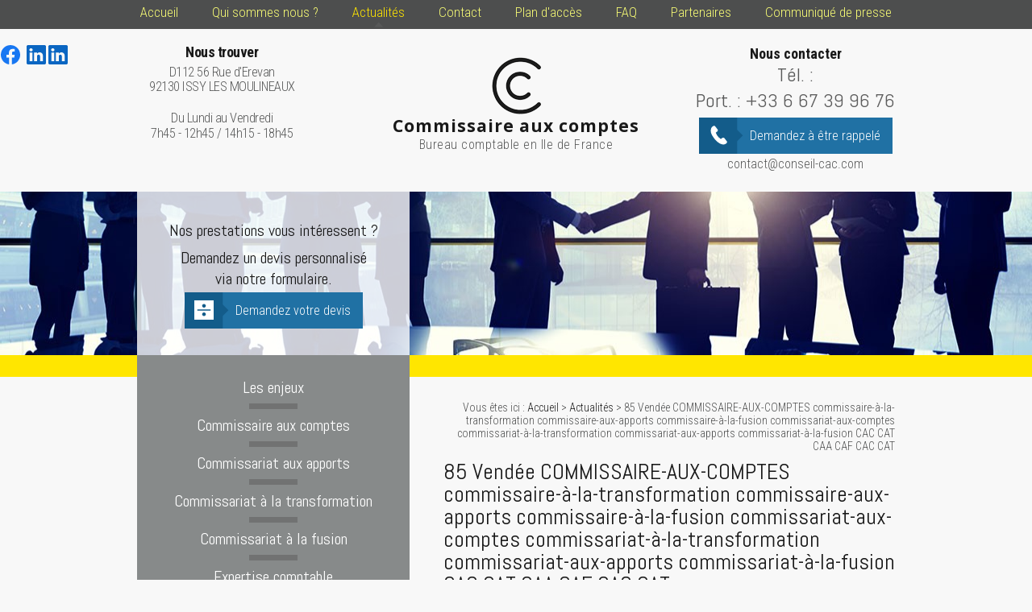

--- FILE ---
content_type: text/html; charset=UTF-8
request_url: https://www.conseil-cac.com/85-vendee-commissaire-aux-comptes-commissaire-a-la-transformation-commissaire-aux-apports-commissaire-a-la-fusion-commissariat-aux-comptes-commissariat-a-la-transformation_ad233.html
body_size: 5247
content:
<!DOCTYPE html>
<html>
	<head>
		<meta charset="UTF-8"/>
		<title>85 Vendée COMMISSAIRE-AUX-COMPTES commissaire-à-la-transformation commissaire-aux-apports commissaire-à-la-fusion commissariat-aux-comptes commissariat-à-la-transformation commissariat-aux-apports commissariat-à-la-fusion CAC CAT CAA CAF CAC CAT | Commissaire aux comptes Paris</title>
<meta name="keywords" content="85 Vendée COMMISSAIRE-AUX-COMPTES commissaire-à-la-transformation commissaire-aux-apports commissaire-à-la-fusion commissariat-aux-comptes commissariat-à-la-transformation commissariat-aux-apports commissariat-à-la-fusion CAC CAT CAA CAF CAC CAT" />
<meta name="description" content="Nous intervenons sur demande dans toutes les villes du département de la Vendée 85 : La-Roche-sur-Yon, Challans, Les-Sables-d'Olonne, Les-Herbiers, Fontenay-le-Comte, Châteaud'Olonne," />
<meta property="og:title" content="85 Vendée COMMISSAIRE-AUX-COMPTES commissaire-à-la-transformation commissaire-aux-apports commissaire-à-la-fusion commissariat-aux-comptes commissariat-à-la-transformation commissariat-aux-apports commissariat-à-la-fusion CAC CAT CAA CAF CAC CAT | Commissaire aux comptes Paris" />
<meta property="og:type" content="article" />
<meta property="og:url" content="https://www.conseil-cac.com/85-vendee-commissaire-aux-comptes-commissaire-a-la-transformation-commissaire-aux-apports-commissaire-a-la-fusion-commissariat-aux-comptes-commissariat-a-la-transformation_ad233.html" />
<meta property="og:image" content="https://www.conseil-cac.com/photos/crop200x200/logo-cac_bordeaux-241.jpg" />
<meta property="og:site_name" content="conseil-cac.com" />
<meta property="og:description" content="Nous intervenons sur demande dans toutes les villes du département de la Vendée 85 : La-Roche-sur-Yon, Challans, Les-Sables-d'Olonne, Les-Herbiers, Fontenay-le-Comte, Châteaud'Olonne," />
<link rel="canonical" href="https://www.conseil-cac.com/85-vendee-commissaire-aux-comptes-commissaire-a-la-transformation-commissaire-aux-apports-commissaire-a-la-fusion-commissariat-aux-comptes-commissariat-a-la-transformation_ad233.html">
			<meta name="viewport" content="initial-scale=1.0, minimum-scale=1.0, maximum-scale=5.0, width=device-width" />

<link href="https://fonts.googleapis.com/css?family=Open+Sans:300,300i,400,400i,600,600i,700,700i,800,800i" rel="stylesheet">

<link href="https://fonts.googleapis.com/css?family=Roboto:100,100i,300,300i,400,400i,500,500i,700,700i,900,900i" rel="stylesheet">

<link href="https://fonts.googleapis.com/css?family=Roboto+Condensed:300,300i,400,400i,700,700i" rel="stylesheet">

<link href="https://fonts.googleapis.com/css?family=Abel" rel="stylesheet">

<link href="favicon.ico" rel="shortcut icon" type="image/x-icon" /> 
<link rel="stylesheet" href="/ressources/css/thickbox.css" />
<link rel="stylesheet" href="/ressources/20121001/css/fancybox/jquery.fancybox.css" media="screen" />
<link rel="stylesheet" href="css/style.css" media="screen" />
<link rel="stylesheet" href="/ressources/v2.0.3/css/styleiecheck.css" media="screen" />
<script src="/ressources/20121001/js/jquery.min.js"></script>
<link rel="stylesheet" type="text/css" href="css/css_actualites.css" media="screen" />

<!--[if lt IE 9]>
	<script src="https://html5shim.googlecode.com/svn/trunk/html5.js"></script>
	<script src="/ressources/rwd.v1.1/js/respond.min.js"></script>
	<link rel="stylesheet" href="css/style_ie.css" media="screen" />
<![endif]-->	</head>
	<body class="actus">
				<section id="container">
			<header>
	<span class='nav'>Menu</span>
    <div class='top_bar'><ul><li class="firstLi"><a href="/">Accueil</a></li><li class="firstLi"><a href="le-cabinet.php">Qui sommes nous ?</a></li><li class="firstLi"><a class="selected" href="actualites_al.html">Actualités</a></li><li class="firstLi"><a href="contact.php">Contact</a></li><li class="firstLi"><a href="plan.php">Plan d'accès</a></li><li class="firstLi"><a href="faq.php">FAQ</a></li><li class="firstLi no-menu"><a href="devis.php">Devis</a></li><li class="firstLi"><a href="partenaire.php">Partenaires</a></li><li class="firstLi"><a href="https://www.conseil-cac.com/Communique_de_Presse.pdf" target="_blank">Communiqué de presse</a></li></ul></div>
    <section>
		<a href="/" class="logo">
			<img src="gifs/logo.png" alt="Commissaire aux comptes Paris, Issy-les-Moulineaux" width="61" height="71"/>
            <span class="commissariat">Commissaire aux comptes</span>
			<span class="baseline">Bureau comptable en Ile de France</span>
		</a>

        <div class="reseauSociaux">
        	<a href="https://www.facebook.com/commissariatauxcomptescac/" class="icon-fb" target="_blank" rel="nofollow">
                <svg xmlns="http://www.w3.org/2000/svg" width="24" height="24" viewBox="0 0 24 24" fill="#1877F2" role="img">
					<title lang="fr">Consulter la page Facebook</title>
					<path d="M24 12.07C24 5.41 18.63 0 12 0S0 5.4 0 12.07C0 18.1 4.39 23.1 10.13 24v-8.44H7.08v-3.49h3.04V9.41c0-3.02 1.8-4.7 4.54-4.7 1.31 0 2.68.24 2.68.24v2.97h-1.5c-1.5 0-1.96.93-1.96 1.89v2.26h3.32l-.53 3.5h-2.8V24C19.62 23.1 24 18.1 24 12.07" />
				</svg>
            </a>
        	<a href="https://www.linkedin.com/in/christophe-guyot-sionnest-86167b62/" class="icon-linkedin" target="_blank"  rel="nofollow">
                <svg xmlns="http://www.w3.org/2000/svg" width="24" height="24" viewBox="0 0 24 24" fill="#0A66C2" role="img">
                    <title lang="fr">Consulter le profil Linkedin</title>
                    <path d="M22.23 0H1.77C.8 0 0 .77 0 1.72v20.56C0 23.23.8 24 1.77 24h20.46c.98 0 1.77-.77 1.77-1.72V1.72C24 .77 23.2 0 22.23 0zM7.27 20.1H3.65V9.24h3.62V20.1zM5.47 7.76h-.03c-1.22 0-2-.83-2-1.87 0-1.06.8-1.87 2.05-1.87 1.24 0 2 .8 2.02 1.87 0 1.04-.78 1.87-2.05 1.87zM20.34 20.1h-3.63v-5.8c0-1.45-.52-2.45-1.83-2.45-1 0-1.6.67-1.87 1.32-.1.23-.11.55-.11.88v6.05H9.28s.05-9.82 0-10.84h3.63v1.54a3.6 3.6 0 0 1 3.26-1.8c2.39 0 4.18 1.56 4.18 4.89v6.21z" />
                </svg>
            </a>
                    	<a href="https://www.linkedin.com/company/conseil-cac/" class="icon-linkedin" target="_blank"  rel="nofollow">
                <svg xmlns="http://www.w3.org/2000/svg" width="24" height="24" viewBox="0 0 24 24" fill="#0A66C2" role="img">
                    <title lang="fr">Consulter le profil Linkedin</title>
                    <path d="M22.23 0H1.77C.8 0 0 .77 0 1.72v20.56C0 23.23.8 24 1.77 24h20.46c.98 0 1.77-.77 1.77-1.72V1.72C24 .77 23.2 0 22.23 0zM7.27 20.1H3.65V9.24h3.62V20.1zM5.47 7.76h-.03c-1.22 0-2-.83-2-1.87 0-1.06.8-1.87 2.05-1.87 1.24 0 2 .8 2.02 1.87 0 1.04-.78 1.87-2.05 1.87zM20.34 20.1h-3.63v-5.8c0-1.45-.52-2.45-1.83-2.45-1 0-1.6.67-1.87 1.32-.1.23-.11.55-.11.88v6.05H9.28s.05-9.82 0-10.84h3.63v1.54a3.6 3.6 0 0 1 3.26-1.8c2.39 0 4.18 1.56 4.18 4.89v6.21z" />
                </svg>
            </a>

                    </div>

        <div class="contact-adresse">
            <div class="adresse-horaire">
                <a href="https://goo.gl/maps/Bmh3enbRnkNipwSPA" class="adresse_header" target="_blank">
                    <span class="span_titre">Nous trouver</span>
                    D112 56 Rue d'Erevan <br />
					92130 ISSY LES MOULINEAUX                </a>
                <div class="horaire-header">
                	Du Lundi au Vendredi <br />
					7h45 - 12h45 / 14h15 - 18h45
                </div>
            </div>

            <div class="contact_header">
                <span class="span_titre">Nous contacter</span>
				                    <a data-phone="tel:+33667399676 " href="#" class="tel tel1">
                    Tél. :                     </a>

                 
                <p class="tel-portable">Port. : <a href="tel:+33667399676">+33 6 67 39 96 76</a></p>
                <p class="bouton bouton_rappel">
                    <a href="rappel-telephonique.php" data-fancybox-type="iframe" rel="lightbox2">
                    	Demandez à être rappelé
                    </a>
                </p>
                <a href="mailto:contact@conseil-cac.com" class="mail-header">contact@conseil-cac.com</a>
            </div>
        </div>
	</section>

    <div class="imageFixe-devis-encart">
    	<div class="imageFixe"></div>

        <div class="container-encart-devis">
        	<div class="encart-devis">
            	<span>Nos prestations vous intéressent ?</span>
                Demandez un devis personnalisé <br />
                 via notre formulaire.
                 <p class="bouton bouton_devis">
                 	<a href="devis.php">
                    	Demandez votre devis
                    </a>
                 </p>
            </div>
        </div>

        <div class="bg-encart">
        	<div class="container-encart">
            	<div class="encart-header" id="encart1">
                	15 ans d'expérience de conseil <br />
                    25 ans d’expérience de commissariat aux comptes
                </div>
                <div class="encart-header" id="encart2">
                	Des prix adaptés <br />
                    à votre budget
                </div>
                <div class="encart-header" id="encart3">
                	Des collaborateurs <br />
                    disponibles et réactifs
                </div>
            </div>
        </div>
    </div>

</header>
			<section class="content">
				<div class="colonne_centre">
					
<div id="fil_ariane"><strong>Vous êtes ici :</strong> <a href="/">Accueil</a> &gt; <a href="actualites_al.html">Actualités</a> &gt; 85 Vendée COMMISSAIRE-AUX-COMPTES commissaire-à-la-transformation commissaire-aux-apports commissaire-à-la-fusion commissariat-aux-comptes commissariat-à-la-transformation commissariat-aux-apports commissariat-à-la-fusion CAC CAT CAA CAF CAC CAT</div>
    <h1>85 Vendée COMMISSAIRE-AUX-COMPTES commissaire-à-la-transformation commissaire-aux-apports commissaire-à-la-fusion commissariat-aux-comptes commissariat-à-la-transformation commissariat-aux-apports commissariat-à-la-fusion CAC CAT CAA CAF CAC CAT</h1>

<div id="container_actualite_listing">
    <div class="detail_actu">
                    <span class="date_actu">Le 15 janvier 2018</span>

                            <div class="image_actu">
                    <a class="lightbox" data-fancybox-group="actu_233"  href="https://www.conseil-cac.com/photos/logo-cac_bordeaux-241.jpg"><img src="https://www.conseil-cac.com/photos/200x138/logo-cac_bordeaux-241.jpg" title="85 Vendée COMMISSAIRE-AUX-COMPTES commissaire-à-la-transformation commissaire-aux-apports commissaire-à-la-fusion commissariat-aux-comptes commissariat-à-la-transformation commissariat-aux-apports commissariat-à-la-fusion CAC CAT CAA CAF CAC CAT" alt="85 Vendée COMMISSAIRE-AUX-COMPTES commissaire-à-la-transformation commissaire-aux-apports commissaire-à-la-fusion commissariat-aux-comptes commissariat-à-la-transformation commissariat-aux-apports commissariat-à-la-fusion CAC CAT CAA CAF CAC CAT" loading="lazy" width="200" height="138" /></a>                </div>
            
                            <div class="actualitesDetailResume">Nous intervenons sur demande dans toutes les villes du département de la Vendée 85 : La-Roche-sur-Yon, Challans, Les-Sables-d'Olonne, Les-Herbiers, Fontenay-le-Comte, Châteaud'Olonne, Olonne-sur-Mer, Luçon, Saint-Hilaire-de-Riez, Chantonnay, Saint-Jean…</div>
                        <div class="actualitesDetailContenu"><p>Christophe Guyot-Sionnest, commissaire aux comptes depuis 1990 MOB 0667399676 BUR 0188245403 mail contact@conseil-cac.com site web www.conseil-cac.com.</p>
<p>Nous intervenons sur demande dans toutes les villes du département de la Vendée 85 : La-Roche-sur-Yon, Challans, Les-Sables-d'Olonne, Les-Herbiers, Fontenay-le-Comte, Châteaud'Olonne, Olonne-sur-Mer, Luçon, Saint-Hilaire-de-Riez, Chantonnay, Saint-Jean-de-Monts, Saint-Gilles-Croix-de-Vie, Alzenay, Mortagne-sur-Sèvre, Le-Poiré-sur-Vie, Pouzauges, Talmont-Saint-Hilaire, Noirmoutier-en-l'Ile, L'Ile-d'Yeu, Montaigu, Les-Essarts, La Ferrière, La-Garnache, Saint-Hilaire-de-Loulay, La-Verrie, Venansault, Mouilleron-le-Captif, Soullans, Beauvoir-sur-Mer, Saint-Laurent-sur-Sèvre, Le-Fenouiller, Benet, Dompierre-sur-Yon, Saint-Georges-de-Montaigu, La-Bruffière, Saint-Fulgent, Belleville-sur-Vie, Chavagnes-en-Paillers, Cugand, Le-Boupère…</p>
<p>Alors pour toute mission de <strong>commissaire aux comptes, commissaire à la transformation, commissaire aux apports, commissaire à la fusion, commissaire ad’hoc</strong>, appelez nous au 0667399676 ou au 0188245403, contactez nous sur l'adresse email contact@conseil-cac.com, demandez nous un devis sur notre site web www.conseil-cac.com.</p></div>
            
        
        <div class="actualitesDetailReseauxSociaux">
            <div style="float:right;">
                            <span class="tacTwitter"></span><a href="https://twitter.com/share" class="twitter-share-button" data-via="twitter_username" data-count="none" data-dnt="true"></a>
                        </div>

            <div style="float:right;">
                                    <div class="fb-like" data-layout="button" data-action="like" data-share="false"></div>
                            </div>
            <div class="clear_both"></div>
        </div>
    </div>

            <div id="listing_calendrier_2">
            <span id="titre_listing_calendrier">Autres actualités </span>
            <ul>
                                    <li><span class="mois_listing">janvier 2026</span>
                        <ul>
                                                    <li><a href="42-loire-saint-etienne-commissaire-aux-apports-logiciel-eval-maladies-pro-a-sas-cc_ad43588.html">42 LOIRE SAINT-ÉTIENNE COMMISSAIRE AUX APPORTS LOGICIEL ÉVAL MALADIES PRO à SAS cc</a></li>
                                                    <li><a href="54-meurthe-et-moselle-vandoeuvre-les-nancy-commissaire-aux-comptes-transfo-apport_ad43564.html">54 Meurthe et Moselle Vandœuvre lès Nancy COMMISSAIRE AUX COMPTES TRANSFO APPORT</a></li>
                                                    <li><a href="paris-75020-commissaire-aux-apports-devis-tracteur-semi-remorque-a-sas-transport_ad43585.html">PARIS 75020 COMMISSAIRE AUX APPORTS DEVIS TRACTEUR SEMI REMORQUE À SAS TRANSPORT</a></li>
                                                    <li><a href="95-val-d-oise-villiers-le-bel-commissaire-aux-comptes-transformation-apports_ad43561.html">95 Val-d'Oise Villiers-le-Bel COMMISSAIRE AUX COMPTES TRANSFORMATION APPORTS</a></li>
                                                    <li><a href="34-herault-montpellier-commissaire-aux-apports-logiciel-eval-maladies-pro-a-sas-cc_ad43582.html">34 HÉRAULT MONTPELLIER COMMISSAIRE AUX APPORTS LOGICIEL ÉVAL MALADIES PRO à SAS cc</a></li>
                                                </ul>
                    </li>
                            </ul>

            <a href="actualites_al.html" class="bouton" title="Voir toutes les actualités">Voir toutes les actualités</a>
        </div>
    </div>				</div>
								<div class="colonne_gauche">
	<nav class="menu"><ul><li class="firstLi"><a href="les-enjeux.php">Les enjeux</a></li><li class="firstLi"><a href="commissaire-aux-comptes.php">Commissaire aux comptes</a></li><li class="firstLi"><a href="commissariat-aux-apports.php">Commissariat aux apports</a></li><li class="firstLi"><a href="commissariat-a-la-transformation.php">Commissariat à la transformation</a></li><li class="firstLi"><a href="commissariat-a-la-fusion.php">Commissariat à la fusion</a></li><li class="firstLi sous_menu"><a href="expertise-comptable.php">Expertise comptable</a><ul class="dropdown"><li class="sousLi"><a href="audit-comptable.php">Audit comptable</a></li><li class="sousLi"><a href="assistance-controle-fiscal.php">Assistance contrôle fiscal</a></li><li class="sousLi"><a href="assistance-controle-social.php">Assistance contrôle social</a></li><li class="sousLi"><a href="controle-des-comptes.php">Contrôle des comptes</a></li><li class="sousLi"><a href="conseil-juridique-et-fiscal.php">Conseil juridique social et fiscal</a></li><li class="sousLi"><a href="conseil-en-gestion-controle-budgetaire-gestion-financiere.php">Conseil en gestion contrôle budgétaire gestion financière</a></li><li class="sousLi"><a href="conseil-en-gestion--en-financement--en-organisation-et-en-strategie.php">Conseil en gestion, en financement ,en organisation et en stratégie</a></li></ul><li class="firstLi"><a href="assistance-creation-entreprise.php">Assistance création entreprise</a></li><li class="firstLi"><a href="formalites-juridiques.php">Formalités juridiques</a></li><li class="firstLi"><a href="recrutement.php">Recrutement</a></li></ul></nav>	
</div>				<div class="clear_both"></div>
			</section>
			<footer>
	<section>
		<a href="/" class="logo-footer">
        	<img src="gifs/logo2-footer.png" alt="Commissaire aux comptes Paris, Issy-les-Moulineaux" width="204" height="58" />
            <span>Expertise comptable CAC <br /> Ile de france</span>
        </a>

        <div class="adresse-num-email">
			                <a href="https://goo.gl/maps/Bmh3enbRnkNipwSPA" class="adresse_footer" target="_blank">
                    <span>Nos coordonnées</span>
					D112 56 Rue d'Erevan <br />
					92130 ISSY LES MOULINEAUX                </a>
                        <div class="num-footer">
				<span>Tél: </span>
            </div>
            <a href="mailto:contact@conseil-cac.com" class="mail-footer">
            	contact@conseil-cac.com            </a>
        </div>

		<a class="ML_box" href="/ressources/ajax/mentions_legales_box.php" data-fancybox-type="iframe" rel="nofollow">Mentions légales</a>
		<div class="navigation no_mobile">Afficher le plan du site</div>
	</section>
    <div class="logo-commissaire-experts-comptables">
    	<img src="gifs/logo-commissaire.png" alt="Commissariat aux comptes Paris, Issy-les-Moulineaux" width="202" height="50"/>
        <img src="gifs/logo-ordre-experts-comptables.png" alt="Expert comptable Paris, Issy-les-Moulineaux" width="270" height="54" />
    </div>
</footer>

<div id="navigation_frame">
	<div class="lien_footer">
		<a href="/" class="logo_footer">
        	<img src="gifs/logo_appel.png" alt="Comptable à Paris, Issy-les-Moulineaux" />
        </a>
		<ul><li class="firstLi"><a href="/">Accueil</a></li><li class="firstLi"><a href="le-cabinet.php">Qui sommes nous ?</a></li><li class="firstLi"><a class="selected" href="actualites_al.html">Actualités</a></li><li class="firstLi"><a href="contact.php">Contact</a></li><li class="firstLi"><a href="plan.php">Plan d'accès</a></li><li class="firstLi"><a href="faq.php">FAQ</a></li><li class="firstLi no-menu"><a href="devis.php">Devis</a></li><li class="firstLi"><a href="partenaire.php">Partenaires</a></li><li class="firstLi"><a href="https://www.conseil-cac.com/Communique_de_Presse.pdf" target="_blank">Communiqué de presse</a></li></ul><ul><li class="firstLi"><a href="les-enjeux.php">Les enjeux</a></li><li class="firstLi"><a href="commissaire-aux-comptes.php">Commissaire aux comptes</a></li><li class="firstLi"><a href="commissariat-aux-apports.php">Commissariat aux apports</a></li><li class="firstLi"><a href="commissariat-a-la-transformation.php">Commissariat à la transformation</a></li><li class="firstLi"><a href="commissariat-a-la-fusion.php">Commissariat à la fusion</a></li></ul><ul><li class="firstLi"><a href="expertise-comptable.php">Expertise comptable</a></li><li class="sousLi"><a href="audit-comptable.php">Audit comptable</a></li><li class="sousLi"><a href="assistance-controle-fiscal.php">Assistance contrôle fiscal</a></li><li class="sousLi"><a href="assistance-controle-social.php">Assistance contrôle social</a></li><li class="sousLi"><a href="controle-des-comptes.php">Contrôle des comptes</a></li><li class="sousLi"><a href="conseil-juridique-et-fiscal.php">Conseil juridique social et fiscal</a></li></ul><ul><li class="sousLi"><a href="conseil-en-gestion-controle-budgetaire-gestion-financiere.php">Conseil en gestion contrôle budgétaire gestion financière</a></li><li class="sousLi"><a href="conseil-en-gestion--en-financement--en-organisation-et-en-strategie.php">Conseil en gestion, en financement ,en organisation et en stratégie</a></li><li class="firstLi"><a href="assistance-creation-entreprise.php">Assistance création entreprise</a></li><li class="firstLi"><a href="formalites-juridiques.php">Formalités juridiques</a></li><li class="firstLi"><a href="recrutement.php">Recrutement</a></li><li class="firstLi"><a class="ML_box" data-fancybox-type="iframe" href="/ressources/ajax/mentions_legales_box.php">Mentions légales</a></li></ul>	</div>
	<div class="close"></div>
</div>
<div class="mask"></div>
<div class="black"></div>
<span class="top_site_mobile"></span>
		</section>
		<section id="IEcheck"></section>
		<script src="/ressources/rwd.v1.1/js/outils.js"></script>
<script src="/ressources/20121001/js/jquery.fancybox.js"></script>
<script src="/ressources/v2.0.3/js/jquery.bxslider.min.js"></script>
<script src="js/scripts.js"></script>
<script src="js/scripts.js?v=1"></script>
<link href="/ressources/css/navigateurObsolete.css" rel="preload stylesheet" type="text/css" as="style"/>
<link rel="alternate" type="application/rss+xml" title="Actualités de conseil-cac.com" href="/rss.xml"/><script rel="preload" type="text/javascript" src="/ressources/js/tarteaucitron/tarteaucitron.js" as="script"></script>
<script rel="preload" type="text/javascript" src="/ressources/js/tarteaucitron/tarteaucitron_init.js" as="script"></script>
<script rel="preload" type="text/javascript" src="/ressources/js/navigateurObsolete.js" as="script"></script>
<script rel="preload" type="text/javascript" src="/ressources/js/newsletter.js" as="script"></script>
<script type="text/javascript">
(tarteaucitron.job = tarteaucitron.job || []).push("twitter");
</script>
<script type="text/javascript">
(tarteaucitron.job = tarteaucitron.job || []).push("googlemapssearch");
</script>
<script type="text/javascript">
(tarteaucitron.job = tarteaucitron.job || []).push("facebook");
</script>
<script type="text/javascript">
(tarteaucitron.job = tarteaucitron.job || []).push("youtube");
</script>
<script type="text/javascript">
(tarteaucitron.job = tarteaucitron.job || []).push("gcmadstorage");
</script>
<script type="text/javascript">
(tarteaucitron.job = tarteaucitron.job || []).push("gcmanalyticsstorage");
</script>
<script type="text/javascript">
(tarteaucitron.job = tarteaucitron.job || []).push("gcmpersonalization");
</script>
<script type="text/javascript">
(tarteaucitron.job = tarteaucitron.job || []).push("gcmadsuserdata");
</script>
<script type="text/javascript">
tarteaucitron.user.gtagUa = "G-2GTGGY4E4M";(tarteaucitron.job = tarteaucitron.job || []).push("gtag");
</script>
	</body>
</html>


--- FILE ---
content_type: text/css
request_url: https://www.conseil-cac.com/css/style.css
body_size: 11817
content:
/* AXECAKE */
.clearBoth {clear: both;}
.sc-content p.maClasse,.sc-content div.maClasse p {padding: 5px;color: white;background-color: black;}
.clearfix:after {content: ".";display: block;clear: both;visibility: hidden;line-height: 0;height: 0;}
html,body,div,span,applet,object,iframe,h1,h2,h3,h4,h5,h6,p,blockquote,pre,a,abbr,acronym,address,big,cite,code,del,dfn,em,img,ins,kbd,q,s,samp,small,strike,strong,tt,var,b,u,i,center,dl,dt,dd,ol,ul,li,fieldset,form,label,legend,table,caption,tbody,tfoot,thead,tr,th,td,article,aside,canvas,details,embed,figure,figcaption,footer,header,hgroup,menu,nav,output,ruby,section,summary,time,mark,audio,video {margin: 0;padding: 0;border: 0;font-size: 100%;vertical-align: baseline;}

@font-face {
	font-family: 'iconic';
	font-style: normal;
	font-weight: normal;
	src: url('../fonts/iconic.eot?3434319');
	src: url('../fonts/iconic.eot?3434319#iefix') format('embedded-opentype'), url('../fonts/iconic.woff?3434319') format('woff'), url('../fonts/iconic.ttf?3434319') format('truetype'), url('../fonts/iconic.svg?3434319#iconic') format('svg');
}

article,aside,details,figcaption,figure,footer,header,hgroup,menu,nav,section {display: block;}
ol,ul {list-style: none;}
blockquote,q {quotes: none;}
blockquote:before,blockquote:after,q:before,q:after {content: '';}
table {border-collapse: collapse;border-spacing: 0;}
a,.lienseo {text-decoration: none;}

input[type=submit],input[type=text],input[type=button],input[type=email],input[type=tel],textarea {
	-webkit-appearance: none;
	-moz-appearance: none;
	appearance: none;
	border-radius: 0;
}

#blocHorsLigne{
	position:relative;
	z-index:100;
	width:100%;
	height:auto;	
}

#paquet_telecom_bandeau {
    position: relative;
	z-index:100;
}

#newsletter_iframe{
	color:#000;	
}

body.fancy-box-body {
	background: #fff;
	color: #000 !important;
}

.divGenerateurRequired{
	letter-spacing:normal !important;	
}

.picto{
	font-family: "iconic" !important;
}


/* FIN RESET */

/* VIEWPORT CSS3 */
* {-webkit-text-size-adjust: none;}
@viewport {zoom: 1;}
-webkit-@viewport {zoom: 1;}
-ms-@viewport {zoom: 1;}
-moz-@viewport {zoom: 1;}
-o-@viewport {zoom: 1;}

.clear_both {
	display: block;
	clear: both;
}

.no_mobile {
	display: none;
}

.no_desktop {
	display: block;
}

.imgCenter img,
.imgRight img,
.imgLeft img {
	width: auto;
	height: auto;
	max-width: 100%;
}

.imgRight {
	position: relative;
	width: 100%;
	height:auto;
	margin: 0 auto 20px;
	max-width: 270px;
	display:block;
	cursor: zoom-in;
	cursor: url(../gifs/loop.png),zoom-in;
}

.imgLeft {
	position: relative;
	width: 100%;
	height:auto;
	margin: 0 auto 20px;
	max-width: 270px;
	display:block;
	cursor: zoom-in;
	cursor: url(../gifs/loop.png),zoom-in;
}

.imgCenter {
	margin: 20px auto 20px;
	position: relative;
	width: 100%;
	max-width: 480px;
	height: auto;
	display:block;
	cursor: zoom-in;
	cursor: url(../gifs/loop.png),zoom-in;
}


body,
input,
textarea{
	font-family: 'Roboto Condensed', sans-serif !important;
	font-weight:300;
}

body {
	position: relative;
	overflow-x: hidden;
	font-family: arial;
	font-size: 14.2px;
	color: #4d4e4e;
	background:#f8f8f8;
}

body.fancy-box-body {
	background: #fff;
}

a {
	color: #5e5e5e;
	outline: none;
}

a:focus {
	outline: none;
}

img {
	max-width: 100%;
}

h1 {
	margin-bottom: 20px;
	font-size: 28px;
	color:#191919;
	font-family: 'Abel', sans-serif;
	font-weight:400;
	text-align:center;
	line-height: 28px;
}
h1 span{
	display:block;
	color:#4d4e4e;
	font-size:18px;
	font-family: 'Roboto Condensed', sans-serif;
	font-weight:300;
}

h2,
.titre-relance {
	margin: 30px 0 3px;
	font-size: 20px;
	color:#191919;
	font-family: 'Abel', sans-serif;
	font-weight:400;
	text-align:center;
	line-height: 22px;
}

#relance .titre-relance {
	color:#FFF;
	font-size:28px;
	font-weight:400;
	font-family: 'Abel', sans-serif;
	margin:0 auto 30px;
	letter-spacing:1px;
}
#relance .titre-relance:after{
	content:url(../gifs/bg-titre-relance.png);
	display:block;
	text-align:center;
	margin:3px auto 0;
	text-align:center;
}

h3 {
	margin: 30px 0 3px;
	font-size: 20px;
	color:#4d4e4e;
	font-family: 'Abel', sans-serif;
	font-weight:400;
	text-align:center;
	line-height: 22px;
}

#container {
	padding-top: 41px;
	max-width: 600px;
	min-width: 300px;
	overflow: hidden;
	position: relative;
	left: 0;
	-webkit-transition: all 0.3s ease-in-out;
	-moz-transition: all 0.3s ease-in-out;
	-ms-transition: all 0.3s ease-in-out;
	-o-transition: all 0.3s ease-in-out;
	transition: all 0.3s ease-in-out;
}

.sitePusher #container {
	left: 250px;
}

#paquet_telecom_bandeau {
	padding: 6px 50px 6px 0 !important;
}
/********************************TABLEAU FAQ*/
.faq table{
	margin: 20px 0;
	display:block;
	border-left:1px solid #ccc;
	border-top:1px solid #ccc;
}
.faq table td{
    text-align: left;
    padding: 10px;
	border-right:1px solid #ccc;
	-webkit-box-sizing: border-box;
	-moz-box-sizing: border-box;
	box-sizing: border-box;
}	
.faq table tr{
	border-bottom:1px solid #ccc;
}	
/****************************************************************************** HEADER */

header {
	z-index: 10;
	position: relative;
	margin: auto;
}

header section {
	padding-top: 10px;
	clear: both;
	text-align: center;
}

.logo {
	display: inline-block;
	position: relative;
	text-align:center;
	-webkit-transition: all 0.3s ease-in-out;
	-moz-transition: all 0.3s ease-in-out;
	-ms-transition: all 0.3s ease-in-out;
	-o-transition: all 0.3s ease-in-out;
	transition: all 0.3s ease-in-out;
}

.logo:hover {
	opacity: 0.7;
}

.logo img {
	display: block;
	width: auto;
	height: auto;
	max-width: 100%;
	margin:auto;
}

.commissariat{
	color:#191919;
	font-size:21px;
	font-family: 'Open Sans', sans-serif;
	font-weight:700;
	display:block;	
	letter-spacing:1px;
	margin-bottom:5px;
}

.baseline {
	display: block;
	text-align: center;
	color:#575858;
	font-size:16px;
	font-weight:300;
	margin-top: -5px;
	letter-spacing: 0.5px;
}



.adresse-horaire {
    margin-top: 30px;
}

.contact-adresse{
	display:block;	
}

.adresse_header{
	display:block;
	color:#575858;
	font-size:16.5px;
	line-height: 18px;
	font-weight:300;	
	letter-spacing: -0.5px;
}
.adresse_header:hover{
	color:#2071a4;
}

.span_titre{
	font-weight:700;
	color:#191919;	
	display:block;
	font-size:18px;
}
.adresse_header .span_titre{
	margin-bottom: 7px;
}

.horaire-header{
	display:block;
	color:#575858;
	font-size:16.5px;
	font-weight:300;
	margin:15px auto 0;
	letter-spacing: -0.5px;
}

/* CONTACT HEADER */

.contact_header {
	margin-top: 25px;
}

.contact_header a {
	text-align: center;
}

.contact_header .tel, .tel-portable {
	font-family: 'Abel', sans-serif;
	font-size: 24px;
	font-weight:400;
	color:#575858;
	display:block;
	line-height: 32px;
}
.contact_header .tel.tel2{
	font-size:20px;
	font-weight:400;
	color:#4d4e4e;
	line-height: 20px;
}

.contact_header .tel span {
	font-size:20px;
	font-weight:400;
	color:#4d4e4e;
}

.mail-header{
	color:#575858;
	font-size:16px;
	display:block;	
	margin-top: 3px;
}
.mail-header:hover{
	color:#2071a4;
}


/*image fixe*/
.imageFixe-devis-encart{
	display:block;
	position:relative;
	margin-top: 25px;	
}
.imageFixe{
	display:block;
	margin:auto;
	background:url(../gifs/bg-header.jpg) 64% 0% no-repeat;
	width:100%;
	height:300px;
	border-bottom:27px solid #ffe600;
	position:relative;
	z-index:-1;	
}
.index-page .imageFixe{
	height:393px;
}

/*encart devis*/
.container-encart-devis{
	display:block;
	position:absolute;
	top:0;
	left:0;
	width:100%;
	min-height:190px;
	background:#fff;
	background:rgba(255,255,255,0.8);
	text-align:center;
	-moz-box-sizing: border-box;box-sizing: border-box;-webkit-box-sizing: border-box;	
}
.encart-devis{
	display:inline-block;	
	color:#191919;
	font-size:20px;
	font-family: 'Abel', sans-serif;
	font-weight:400;
	padding:25px 10px 20px;
	-moz-box-sizing: border-box;box-sizing: border-box;-webkit-box-sizing: border-box;	
}
.encart-devis > span{
	display:block;
	margin-bottom:8px;
}

/*encart index*/
.bg-encart{
	display:none;
	position:absolute;
	top:190px;
	left:0;
	height:204px;
	width:100%;
	background:#4d4e4e;
	background:rgba(77,78,78,0.85);
	-moz-box-sizing: border-box;box-sizing: border-box;-webkit-box-sizing: border-box;	
}
.index-page .bg-encart{
	display:block;
}
.container-encart{
	text-align:center;
	color:#FFF;
	padding-top: 22px;
}
.encart-header{
	display:block;
	text-align:center;
	font-size:18px;
	font-family: 'Abel', sans-serif;
	font-weight:400;	
	position:relative;
	margin:0 auto;
	line-height: 18px;
}
.encart-header+.encart-header{
	margin:20px auto 0;	
}
/*
#encart1:before{
	content:url(../gifs/icone-experience.png);
	display:block;
	margin:0 auto;
	text-align:center;
}
#encart2:before{
	content:url(../gifs/icone-prix.png);
	display:block;
	margin:0 auto;
	text-align:center;
}
#encart3:before{
	content:url(../gifs/icone-collaborateurs.png);
	display:block;
	margin:0 auto;
	text-align:center;
}
*/

.nav {
	background: #f2f2f2;
	display: block;
	padding: 5px 10px;
	text-align: left;
	font-size: 18px;
	color: #47434b;
	position: fixed;
	top: 0;
	right: 0;
	left: 0;
	z-index: 3;
}

.nav:before {
	content: url(../gifs/icone-menu.png);
	vertical-align: bottom;
	margin-right: 10px;
}

.menu {
	display: block;
	z-index: 99;
	position: fixed;
	top: 0;
	left: -250px;
	width: 250px;
	height: 100%;
	overflow-y: scroll;
	text-align: left;
	background: #FAFAFA;
	-webkit-overflow-scrolling: touch;
	-webkit-transition: left 0.3s ease-in-out;
	-moz-transition: left 0.3s ease-in-out;
	-ms-transition: left 0.3s ease-in-out;
	-o-transition: left 0.3s ease-in-out;
	transition: left 0.3s ease-in-out;
}

.sitePusher .menu {
	left: 0;
}

.menu li {
	position: relative;
	border-bottom: 1px solid #EBEBEB;
}

.menu li.no-menu{
	display:none;	
}

.menu li.main span.derouler {
	position: absolute;
	top: 0;
	right: 0;
	padding: 0 18px;
	font: 30px/47px "iconic";
	color: #474747;
}

.menu li.main span.derouler:after {
	content: "\e038";
}

.menu li a {
	display: block;
	padding: 11px 15px;
	font-size: 16px;
	color: #474747;
}

@media screen and (max-width:809px) {
	.menu li.sous_menu > a {
		padding-right: 47px;
	}
}

.menu li a.selected,
.menu li a:active,
.menu li:hover > a {
	color: #fff;
	background: #424343;
}

.menu li:hover > span.derouler,
.menu li.selected > span.derouler {
	color: #fff;
}

.menu ul li ul {
	display: block;
	z-index: 2;
	position: fixed;
	top: 0;
	left: -252px;
	width: 252px;
	height: 100%;
	overflow-y: auto;
	background: #FAFAFA;
	-webkit-transition: all 600ms ease-in-out;
	-moz-transition: all 600ms ease-in-out;
	-ms-transition: all 600ms ease-in-out;
	-o-transition: all 600ms ease-in-out;
	transition: all 600ms ease-in-out;
	-webkit-overflow-scrolling: touch;
}

.menu ul li ul.pushed {
	z-index: 3;
	left: 0;
}

.menu.noOver {
	overflow: hidden;
}

.menu ul li ul li {
	width: 203px;
}

.menu ul li ul li.close_menu {
	position: fixed;
	top: 0;
	bottom: 0;
	left: -47px;
	width: 46px;
	height: 100%;
	border-left: 1px solid #EBEBEB;
	background: #FAFAFA;
	-webkit-transition: all 600ms ease-in-out;
	-moz-transition: all 600ms ease-in-out;
	-ms-transition: all 600ms ease-in-out;
	-o-transition: all 600ms ease-in-out;
	transition: all 600ms ease-in-out;
}

.menu ul li ul.pushed li.close_menu {
	z-index: 2;
	left: 203px;
}

.menu ul li ul li.close_menu:after {
	content: "\E037";
	position: absolute;
	top: 50%;
	left: 18px;
	margin-top: -10px;
	font: 25px "iconic";
	color: #474747;
}

/** MASK **/

.mask {
	display: block;
	z-index: -1;
	position: absolute;
	top: 0;
	right: 0;
	bottom: 0;
	left: 0;
	opacity: 0;
	background: rgba(46,46,46,0.7);
	-webkit-transition: opacity 0.3s ease-in-out;
	-moz-transition: opacity 0.3s ease-in-out;
	-ms-transition: opacity 0.3s ease-in-out;
	-o-transition: opacity 0.3s ease-in-out;
	transition: opacity 0.3s ease-in-out;
	filter: progid:DXImageTransform.Microsoft.Alpha(Opacity=0);
}

.sitePusher #container {
	position: fixed;
	width: 100%;
	overflow: visible;
}

.sitePusher .mask {
	z-index: 6000;
	opacity: 1 !important;
	filter: progid:DXImageTransform.Microsoft.Alpha(enabled=false);
}

.sitePusher .mask:after {
	content: "\E077";
	position: absolute;
	top: 10px;
	left: 10px;
	width: 40px;
	height: 40px;
	text-align: center;
	font-family: "iconic";
	font-size: 40px;
	line-height: 40px;
	color: #fff;
}

/* TOP BAR */

.top_bar {
	display: block;
	position: relative;
	width: auto;
	margin: 0 auto;
}

.top_bar ul {
	display: none;
	text-align: right;
}

.top_bar li {
	display: inline-block;
	vertical-align: middle;
	position: relative;
}

.top_bar li a {
	display: block;
	-webkit-box-sizing: border-box;
	-moz-box-sizing: border-box;
	box-sizing: border-box;
	width: auto;
	height: auto;
	padding: 5px 15px;
	font-size: 1em;
	color: #474747;
}

.top_bar li a:hover,
.top_bar li a.selected {
	color: #000;
}

.top_bar li.sous_menu > a:after {
	margin-left: 5px;
	content: '\e040';
	font-family: 'iconic';
	display: inline-block;
}

.top_bar li:hover ul {
	display: block;
}

.top_bar li ul {
	display: none;
	text-align: left;
	position: absolute;
	left: 0;
	top: 100%;
	width: 100%;
	background: #DADADA;
}

.top_bar li ul li {
	display: block;
}

.top_bar li ul li a {
	padding: 5px;
}

.top_bar li span.derouler {
	display: none;
}

/* BX SLIDER */

.slider {
	margin-top: 15px;
	height: 150px;
	overflow: hidden;
}

.slider .bx-wrapper {
	display: block;
	z-index: 2;
	clear: both;
	position: relative;
	margin: 0 auto;
	padding: 0;
}

.index-page .slider,
.slider .bx-wrapper,
.slider .bx-viewport,
.slider .bxslider,
.slider .bxslider li {
	width: 100%!important;
	height: 320px;
}

.slider .bxslider li {
	background-position: center;
	background-repeat: no-repeat;
	-webkit-background-size: cover;
	background-size: cover;
}

.slider .bxslider li.slide01 {
	background-image: url(../gifs/slide01_small.jpg);
}

.slider .bxslider li.slide02 {
	background-image: url(../gifs/slide02_small.jpg);
}

.slider .bxslider li.slide03 {
	background-image: url(../gifs/slide03_small.jpg);
}

.slider .bxslider li.slide04 {
	background-image: url(../gifs/slide04_small.jpg);
}

.slider .bx-viewport {
	z-index: 1;
}

.slider .bx-controls .bx-pager {
	z-index: 2;
	position: absolute;
	right: 0;
	bottom: 20px;
	left: 0;
	margin: 0 auto;
	max-width: 200px;
	text-align: center;
}

.slider .bx-controls .bx-pager-item {
	display: inline-block;
	margin: 0 5px;
	vertical-align: middle;
}

.slider .bx-controls .bx-pager-item a {
	display: block;
	width: 12px;
	height: 12px;
	-webkit-border-radius: 50%;
	-moz-border-radius: 50%;
	border-radius: 50%;
	overflow: hidden;
	text-indent: -9999px;
	background: #fff;
	-webkit-transition: all 0.3s ease-in-out;
	-moz-transition: all 0.3s ease-in-out;
	-ms-transition: all 0.3s ease-in-out;
	-o-transition: all 0.3s ease-in-out;
	transition: all 0.3s ease-in-out;
	cursor: pointer;
}

.slider .bx-controls .bx-pager-item a.active,
.slider .bx-controls .bx-pager-item a:hover {
	background: #E94E18;
}

.slider .bx-controls .bx-controls-direction {
	display: none;
}

.slider .bx-controls .bx-controls-direction a {
	z-index: 2;
	position: absolute;
	top: 50%;
	-webkit-box-sizing: border-box;
	-moz-box-sizing: border-box;
	box-sizing: border-box;
	width: 23px;
	height:43px;
	margin-top: -40px;
	color: #fff;
	-webkit-transition: all 0.3s ease-in-out;
	-moz-transition: all 0.3s ease-in-out;
	-ms-transition: all 0.3s ease-in-out;
	-o-transition: all 0.3s ease-in-out;
	transition: all 0.3s ease-in-out;
}

.slider .bx-controls .bx-controls-direction a.bx-prev {
	left: 0;
	text-align: left;
}

.slider .bx-controls .bx-controls-direction a.bx-next {
	right: 0;
	text-align: right;
}

.slider .bx-controls .bx-controls-direction a.bx-prev:hover {
	opacity:0.4;
}

.slider .bx-controls .bx-controls-direction a.bx-next:hover {
	opacity:0.4;
}

.slider .bx-controls .bx-controls-direction a:after {
	display: block;
	font-family: iconic;
	font-size: 6.154em;
}

.slider .bx-controls .bx-controls-direction a.bx-prev:after {
	content: url(../gifs/fleche1.png);
}

.slider .bx-controls .bx-controls-direction a.bx-next:after {
	content :url(../gifs/fleche2.png);
}

.bg-lien-slide{
	display:block;
	width:100%;
	max-width:940px;
	margin:auto;
	left:0;
	right:0;
	bottom:22px;
	position:absolute;
	text-align:center;	
	-moz-box-sizing: border-box;box-sizing: border-box;-webkit-box-sizing: border-box;
}
.bg-lien-slide:after{
	content:"";
	display:block;
	width:100%;
	height:2px;
	background:#575858;
	position:absolute;
	left:0;
	bottom:0;
}

.lien-slide{
	display:inline-block;
	position:relative;
	width:	100%;
	max-width:250px;
	text-align:center;
	color:#FFF;
	font-size:18px;
	font-weight:400;
	padding-bottom:30px;
	font-family: 'Abel', sans-serif;
	letter-spacing: 1px;
}
.lien-slide:after{
	content:url(../gifs/bg-lien-slide.png);
	position:absolute;
	bottom:0;
	display:block;
	text-align:center;
	width:100%;
	line-height: 0;
	z-index: 10;
}
.titre-lien-slide{
	display:block;
	font-size:28px;
	font-weight:400;
	line-height: 26px;	
	margin-bottom: 23px;
}
.txt-lien-slide{
	display:block;	
	margin-bottom:30px;
	padding: 0 13px;
}
.btn-lien-slide{
	display:inline-block;
	font-size:16px;
	line-height: 36px;
	border:1px solid #FFF;	
	font-family: 'Roboto Condensed', sans-serif;
	font-weight:300;
	padding:0 32px;
	-webkit-border-radius: 2px; -moz-border-radius: 2px; border-radius: 2px;
	transition: all 0.6s ease 0s;
}
.lien-slide:hover .btn-lien-slide{
	background:#FFF;
	color:#000;
}

/****************************************************************************** CONTENT */

.content {
	position: relative;
	-webkit-box-sizing: border-box;
	-moz-box-sizing: border-box;
	box-sizing: border-box;
	padding-top: 30px;
	margin-bottom: 40px;
}

/******************************** COLONNE CENTRE */

.colonne_centre {
	position: relative;
	padding: 0 10px;
	text-align:justify;
}

.colonne_centre p {
	margin-bottom: 10px;
	letter-spacing: normal;
}
.colonne_centre p.intro{
	color:#4d4e4e;
	font-size:18px;
	font-family: 'Abel', sans-serif;
	font-weight:400;
	text-align:center;
	line-height: 20px;
}

.colonne_centre ul {
	display: block;
	margin: 10px 0 10px 30px;
}

.colonne_centre ul li {
	list-style-image: none;
	margin: 5px 0;
}

.colonne_centre ul li:before{
	content:url(../gifs/puce.jpg);
	padding-right: 5px;
	display:inline-block;
}

.colonne_centre a {
	color: #000;
}

.colonne_centre a:hover {
	opacity:0.6;
}

.videoWrapper {
	position: relative;
	height: 0;
	padding-top: 25px;
	padding-bottom: 56.25%;
}

.videoWrapper iframe {
	position: absolute;
	top: 0;
	left: 0;
	width: 100%;
	height: 100%;
}

/* ENCART */

.encart {
	width: 100%;
	text-align: center;
}

.encart a {
	display: inline-block;
	width: 30%;
}

.encart a + a {
	margin-top: 0;
	margin-left: 3.8%;
}

/* FIL ARIANE */

#fil_ariane {
	margin-bottom: 10px;
	color:#4d4e4e;
	font-weight:300;
	font-size:14px;
	text-align:left;
}

#fil_ariane div {
	display: inline;
}

#fil_ariane strong {
	font-weight:300 !important;
}

#fil_ariane a {
	color: #191919;
}

#fil_ariane a:hover {
	color:#4d4e4e;
}

p.bouton {
	text-align: center;
	margin-top: 25px;
}

.bouton.bouton_rappel {
    margin-top: 5px;
	text-align:center;
}

.bouton.bouton_devis {
    margin-top: 4px;
	text-align:center;
}

.bouton a {
	font-family: 'Roboto Condensed', sans-serif;
	display: inline-block;
	padding: 0 15px 0 63px;
	color: #fff;
	font-size:16px;
	font-weight:300;
	background: #2071a4;
	position:relative;
	line-height:45px;
	opacity:1 !important;
	transition: all 0.6s ease 0s;
}
.bouton a:before{
	content:url(../gifs/icone-btn-contact.png);
	position:absolute;
	left:0;
	top:0;
}

.bouton.bouton_rappel a:before{
	content:url(../gifs/icone-btn-rappel.png);
}
.bouton.bouton_devis a:before{
	content:url(../gifs/icone-btn-devis.png);
}

.bouton.bouton_devis.inline {
	margin: 25px 0 0 25px ;
	float: right;
}

.colonne_centre p.bouton, #colonne_centre p.bouton{
	float: right;
}

.bouton a:hover {
	color: #fff;
	background: #135c8a;
}

p.bouton2 {
	text-align: center;
	margin:14px auto 0;
}

.bouton2 a {
	display: inline-block;
	padding: 0 30px;
	color: #575858;
	font-size:16px;
	font-family: 'Roboto Condensed', sans-serif;
	border: 1px solid #696a6a;
	line-height:36px;
	-webkit-border-radius: 2px; -moz-border-radius: 2px; border-radius: 2px;
	transition: all 0.6s ease 0s;
}

.bouton2 a:hover {
	color: #fff;
	background: #696a6a;
}

/* COLONNE GAUCHE */

.colonne_gauche {
	padding: 0 10px;
}


.container-actu-plan {
    padding-top: 35px;
	background:#e9e9e9;
	padding-bottom: 25px;
}

.titre_actu_plan{
	display:block;
	font-size:24px;
	color:#575858;
	font-family: 'Abel', sans-serif;
	font-weight:400;
	text-align:center;
	line-height: 20px;
	margin-bottom: 10px;
}
.titre_actu_plan span{
	color:#191919;
}
.titre_actu_plan:after{
	content:url(../gifs/bg-titre-actu-plan.png);
	display:block;
	text-align:center;
}

/* ENCART ACTU */
.encart_actu {
	-webkit-box-sizing: border-box;
	-moz-box-sizing: border-box;
	box-sizing: border-box;
	padding: 0 10px;
	margin: 0 auto 50px;
	width:100%;
	max-width:315px;
}

.encart_actu div.titre_actu {

}

.image-encart-actu {
    line-height: 0;
	margin-bottom: 11px;
}
.image-encart-actu a{
	display:block;
	transition: all 0.6s ease 0s;
}
.image-encart-actu a:hover{
	opacity:0.6;
}

.date-resumer{
	overflow:hidden;	
}

.date_actualite{
	display:inline-block;
	vertical-align:top;
	padding: 5px 8px;
	background:#4d4e4e;
	color:#FFF;
	font-size:18px;
	font-weight:400;
	line-height: 18px;
	text-align: center;s
	font-family: 'Abel', sans-serif;	
	position: relative;
	margin-top: 5px;
}
.date_actualite span{
	display:block;
}

.lien-resumer{
	display:inline-block;
	vertical-align:top;
	margin-left: 7px;
}

.encart_actu li a {
	color: #575858;
	font-weight:400;
	display:block;
	font-family: 'Abel', sans-serif;
	font-size:19px;
}

.encart_actu li a:hover {
	color: #000;
}

.resum-actu{
	text-align:justify;	
}


/*encart plan*/
.encart_plan{
	display:block;
	width:100%;
	max-width:263px;
	margin:auto;
}
.bg-txt-plan{
	display:block;
	background:url(../gifs/bg-plan.jpg) 50% -29% no-repeat;
	padding-top:150px;
}
.txt-plan{
	display:block;
	background:#4d4e4e;
	color:#FFF;	
	font-weight:300;
	font-size:16px;
	padding:20px;
	text-align:center;
	-moz-box-sizing: border-box;box-sizing: border-box;-webkit-box-sizing: border-box;
}
.txt-plan span{
	position:relative;
	padding-left:30px;
	display:block;
	display:block;	
	font-size:16px;
	margin-bottom: 15px;
	text-align:left;
}

.txt-adresse:before{
	content:url(../gifs/icone-plan.png);
	position:absolute;
	top:1px;
	left:0;
}
.txt-horaire:before{
	content:url(../gifs/icone-horaire.png);
	position:absolute;
	top: 7px;
	left:0;
}
.txt-transports:before{
	content:url(../gifs/icone-transport.png);
	position:absolute;
	top: 5px;
	left:0;
}
.txt-plan span.btn-plan{
	padding:0 29px;
	line-height:34px;
	border:2px solid #acacac;
	-webkit-border-radius: 2px; -moz-border-radius: 2px; border-radius: 2px;
	display:inline-block;
	text-align:center;
	margin:0;
	transition: all 0.6s ease 0s;
}
.encart_plan:hover .txt-plan span.btn-plan{
	background:#fff;
	color:#4d4e4e;
}


/* RELANCE */
#relance {
	display: block;
	margin-top: 30px;
	padding: 50px 10px;
	-webkit-background-size: cover;
	background-size: cover;
	background-repeat: no-repeat;
	background-position: center;
	background-image: url(../gifs/slide03_big.jpg);
}

#relance ul{
	margin-left:0;
	text-align:center;	
}

#relance ul li{
	display:block;	
}
#relance ul li+li{
	margin-top:15px;
}

#relance ul li:before{
	display:none;
}

#relance ul li a {
	display:inline-block;
	color: #fff;
	border:2px solid #989697;
	-webkit-border-radius: 2px; -moz-border-radius: 2px; border-radius: 2px;
	text-decoration:none !important;
	line-height:37px;
	padding:0 23px;
	font-size:16px;
	font-weight:300;
	transition: all 0.6s ease 0s;
}

#relance ul li a:hover {
	color: #000;
	background:#FFF;
}
/**********/

/* pagination actu + BDD */
.paginationControl {
	text-align: center;
	padding-top:20px;
}
.paginationControl a{
	color: #4d4e4e;
	display: inline-block !important;
	padding: 0px 8px;
	background: none;
	text-decoration: none;
	border: 1px solid #4d4e4e;
	font-size: 17px;
	margin-bottom: 7px;
	opacity:1 !important;
}
.paginationControl a:hover{
	color: #89ac10;
}
.paginationControl a:hover{
	background: #4d4e4e;
	color: yellow;
}

.paginationControl span{
	background: #4d4e4e;
	color: yellow; 
	display: inline-block!important;
	padding: 0px 8px;
	font-size: 17px;
	border: 1px solid #4d4e4e;
}

.paginationControl span.disabled{
	color: #4d4e4e;
	background: none;
	opacity: 0.5;
}
/*********/

.block_contact {
	display: box;
	display: -o-box;
	display: -moz-box;
	display: -webkit-box;
	display: flexbox;
	display: -o-flexbox;
	display: -moz-flexbox;
	display: -webkit-flexbox;
	display: flex;
	display: -o-flex;
	display: -moz-flex;
	display: -webkit-flex;
	flex-direction: column;
	-webkit-box-orient: vertical;
	-moz-box-orient: vertical;
	-webkit-flex-direction: column;
	-ms-flex-direction: column;
}

.info_contact {
	order: 2;
	-webkit-box-sizing: border-box;
	-moz-box-sizing: border-box;
	box-sizing: border-box;
	margin: 20px 0;
	padding: 15px 10px;
	border: 1px solid #dddddd;
	letter-spacing: -0.25em;
	box-ordinal-group: 2;
	-o-box-ordinal-group: 2;
	-moz-box-ordinal-group: 2;
	-webkit-box-ordinal-group: 2;
	flex-order: 2;
	-o-flex-order: 2;
	-moz-flex-order: 2;
	-webkit-flex-order: 2;
	-o-order: 2;
	-moz-order: 2;
	-webkit-order: 2;
}

.block_contact .info_contact > div > div:before {
	display: inline-block;
	float: left;
	width: 30px;
	margin-right: 0;
	font-family: iconic;
	font-size: 1.4em;
	vertical-align: middle;
	text-align: center;
}

.block_contact .info_contact > div > div.info_mail:before {
	content: '\E004';
	color: #000;
}

.block_contact .info_contact > div > div.info_tel:before {
	content: '\E021';
}

.block_contact .info_contact > div > div.info_adresse:before {
	content: '\E005';
}

.block_contact .info_contact > div > div.info_horaire:before {
	content: '\E073';
}

.block_contact .info_contact > div > div.info_rdv:before {
	content: '\E061';
}

.block_contact .info_contact > div > div.info_bus:before {
	content: '\E074';
}

.block_contact .info_contact > div > div.info_metro:before {
	content: '\E075';
}

.block_contact .info_contact > div > div.info_parking:before {
	content: '\E076';
}

.block_contact .info_contact > div > div.info_mail:hover::before { color: #4d4e4e; opacity:0.6} 

.info_mail:hover a{
	color:#4d4e4e !important;	
}
.info_mail a:hover{
	color:#4d4e4e !important;	
}
.info_tel p a{
	color:#4d4e4e !important;		
}

.block_contact .info_contact > div > div p {
	display: block;
	overflow: hidden;
	vertical-align: middle;
}

.info_contact h2,
.formulaire_contact h2,
.carte h2 {
	margin-top: 0;
	margin-bottom: 20px;
	text-transform: uppercase;
	font-size: 1.23em;
	text-align:left;
}

.formulaire_contact .form_left h2 {
	margin-top: 20px;
	padding-top: 5px;
	border-top: 1px solid #ddd;
}

.info_contact p {
	margin: 0;
}

.info_contact > div {
	clear: both;
	position: relative;
	-webkit-box-sizing: border-box;
	-moz-box-sizing: border-box;
	box-sizing: border-box;
	letter-spacing: normal;
}

.info_contact div + div {
	margin-top: 10px;
	padding-top: 10px;
}

.info_contact div div + div {
	margin: 15px 0 0 0;
	padding-top: 0;
}

.info_contact p em,
.info_contact div a.btn_contact {
	display: block;
	margin-top: 5px;
	font-style: italic;
}

.info_tel p.telephones a {
	color: #5e5e5e;
	cursor: default;
}

.info_tel p.telephones a:hover {
	color: #5e5e5e;
}

/* Formulaire */

.formulaire_contact {
	order: 1;
	-webkit-box-sizing: border-box;
	-moz-box-sizing: border-box;
	box-sizing: border-box;
	padding: 10px;
	border: 1px solid #dddddd;
	letter-spacing: -0.25em;
	box-ordinal-group: 1;
	-o-box-ordinal-group: 1;
	-moz-box-ordinal-group: 1;
	-webkit-box-ordinal-group: 1;
	flex-order: 1;
	-o-flex-order: 1;
	-moz-flex-order: 1;
	-webkit-flex-order: 1;
	-o-order: 1;
	-moz-order: 1;
	-webkit-order: 1;
}

.formulaire_contact .form_left,
.formulaire_contact .form_right,
.formulaire_contact h2,
.carte h2 {
	letter-spacing: normal;
	text-align:left;
}

.formulaire_contact .form_left {
	clear: both !important;
}

/* styliser la couleur des placeholders dans les inputs */

:placeholder-shown {
	color: #999;
}
::-webkit-input-placeholder {
	color: #999;
}
::-moz-placeholder {
	color: #999;
}
:-ms-input-placeholder {
	color: #999;
}

.cp_ville:after {
	content: ".";
	display: block;
	clear: both;
	visibility: hidden;
	line-height: 0;
	height: 0;
}

.cp_ville p {
	float: left;
	width: 33%;
	clear: none !important;
}

.cp_ville p + p {
	float: right;
	width: 62.958%;
}

/********************************************************** FOOTER ***/

footer {
	-webkit-box-sizing: border-box;
	-moz-box-sizing: border-box;
	box-sizing: border-box;
	padding: 0 0 25px;
	border-top:9px solid #ffe600;
	background:#424343;
}

footer section{
	text-align:center;
	padding: 35px 0 30px;
}

.logo-footer{
	display:inline-block;	
}
.logo-footer span{
	display:block;
	color:#FFF;
	font-size:16px;
	font-family: 'Open Sans', sans-serif;
	font-weight:700;
}

.adresse-num-email{
	margin-top: 13px;	
}

footer .adresse_footer {
	display: block;
	text-align: center;
	color:#FFF;
	font-size:16px;
	font-weight:300;
}
footer .adresse_footer span{
	display:block;
	font-size:18px;
	font-weight:700;
	margin-bottom: 3px;
}

.num-footer{
	display:block;	
	color:#FFF;
	font-size:16px;
	font-weight:300;
	margin: 20px auto 15px;
}
.num-footer span{
	font-weight:700;
	display:block;
}
.num-footer a{
	color:#FFF !important;
}

.mail-footer{
	display:block;	
	font-weight:700;
	color:#FFF;
	font-size:16px;
	transition: all 0.6s ease 0s;
}

footer .ML_box {
	margin-top: 13px;
	font-size: 16px;
	color: #fff;
	font-weight:300;
	display:inline-block;
	padding:0 50px;
	line-height:34px;
	border:2px solid #a7a7a7;
	-webkit-border-radius: 2px; -moz-border-radius: 2px; border-radius: 2px;
}

.logo-commissaire-experts-comptables{
	display:block;
	margin:auto;
	text-align:center;	
	background:#FFF;
	padding: 15px 0 10px;
}
.logo-commissaire-experts-comptables img{
	display:inline-block;
	vertical-align:middle;
	margin: 4px 7px;
}


/* top site btn */

.top_site_mobile:after {
	content: "\E030";
	display: block;
	padding: 6px;
}

.top_site_mobile {
	display: none;
	z-index: 20;
	position: fixed;
	right: 2%;
	bottom: 19%;
	padding: 3px 6px;
	font-family: "iconic";
	font-size: 1.38em;
	color: #fff;
	background: #141717;
}

.rappel_telephonique,
#ami_box_frame,
#newsletter_iframe {
	padding: 0 10px;
}

.rappel_telephonique {
	padding-top: 10px;
	-webkit-box-sizing: border-box;
	-moz-box-sizing: border-box;
	box-sizing: border-box;
}

.rappel_telephonique h1,
#ami_box_frame h1,
#newsletter_iframe h1 {
	margin: 0;
	padding: 0;
	text-align: center;
	font-weight: normal;
}

.rappel_telephonique h1 {
    font-size: 19px !important;
    padding: 20px 0 0 !important;
	background:none !important;
	line-height:22px;
}

.rappel_telephonique h1:after, .rappel_telephonique h1:before, #newsletter_iframe h1:after, #newsletter_iframe h1:before{
	display:none;	
}

#newsletter_iframe h1 strong{
	font-weight:normal !important;
}

.rappel_telephonique .logo_rappel {
	width: 75%;
	margin: 0 auto;
	text-align: center;
}

.rappel_telephonique form {
	margin-right: 70px;
	margin-top:20px;
}

.rappel_telephonique form:after {
	content: url(../gifs/rappel.png);
	position: absolute;
	right: 11px;
	bottom: -15px;
	-webkit-transform: scale(0.6);
	-moz-transform: scale(0.6);
	-ms-transform: scale(0.6);
	-o-transform: scale(0.6);
	transform: scale(0.6);
	-webkit-transform-origin: 120% 7% 0;
	-moz-transform-origin: 120% 7% 0;
	transform-origin: 120% 7% 0;
	-ms-transform-origin: 120% 7% 0;
	-o-transform-origin: 120% 7% 0;
}

.logo_rappel img {
	max-width: 100%;
}

#ami_box_frame img {
	margin: 25px 0;
}

#newsletter_iframe form {
	text-align: right;
}

form.generateur p,
form.generateur div.divGenerateur,
form.generateur div.divGenerateurErreur {
	margin: 0 0 18px !important;
	padding: 0 !important;
	font-size: 1.000em !important;
	position: relative;
}

form.generateur p.erreur input,
form.generateur p.erreur textarea {
	border: 1px solid #4d4e4e;
}

form.generateur label,
form.formulaire label,
#newsletter_iframe div label {
	display: block;
	float: none !important;
	width: 100% !important;
	margin: 0 0 4px !important;
	padding: 0 !important;
	text-align: left !important;
	line-height: normal !important;
	color: #555555;
}

form.generateur .divGenerateur label.optional {
	display: none;
}

form.generateur .noFloatingLabel {
	color: #5e5e5e;
}

.formulaire_contact p label span {
	display: inline-block;
	color: #4d4e4e;
}

form.generateur textarea,
form.formulaire textarea {
	height: 120px!important;
	padding-top: 10px!important;
}

form .form_left textarea {
	height: 160px;
}

/* inscription newsletter bouton radio + checkbox */

.formulaire_contact input[type='checkbox'],
.formulaire_contact input[type='radio'] {
	width: auto !important;
	margin-right: 5px;
	vertical-align: text-top;
}

.divGenerateur ul,
.divGenerateur li {
	margin: 0 !important;
	padding: 0 !important;
	list-style: none !important;
}

.divGenerateur label.optional {
	margin-bottom: 8px !important;
}

.divGenerateur li label {
	display: block;
	width: 100%;
}

/* bouton submit */

form.generateur .form_right input#field_3,
.rappel_telephonique form.generateur input#field_4 {
	max-width: 110px;
}

.divGenerateurRequired {
	margin-top: 5px;
	letter-spacing: normal;
}

/* input newsletter */

.news {
	margin: 20px auto;
	padding: 10px;
	max-width: 960px;
	text-align: center;
	background: #dddddd;
}

.news #form_newsletter input#submit_newsletter {
	display: none !important;
}

.news #form_newsletter input[type="text"] {
	width: 100%;
}

.news label {
	float: none !important;
	display: inline-block;
	vertical-align: middle;
}

.news #form_newsletter {
	display: inline-block;
	width: 65%;
	vertical-align: middle;
}

.news #mess_newsletter {
	display: block;
	margin-top: 7px;
	text-align: center;
	font-size: 0.92em;
}

.news #mess_newsletter:empty {
	margin-top: 0;
}

/* infobulle */

form.generateur p.erreur,
form.generateur div.divGenerateurErreur {
	border: none !important;
}

.divGenerateurErreur {
	display: block;
	clear: both;
}

form.generateur p.erreur label,
form.generateur div.divGenerateurErreur label {
	padding-bottom: 20px !important;
}

form.generateur p.erreur span.erreur,
form.generateur div.divGenerateurErreur span.erreur {
	background: none !important;
	color: #eb3434!important;
	display: block!important;
	font-family: arial;
	font-size: 0.846em;
	font-weight: normal!important;
	margin: 0!important;
	padding: 0!important;
	position: absolute;
	top: 20px;
}

div.valide,
div.erreur {
	position: relative;
	margin-bottom: 20px !important;
	padding: 15px !important;
	text-shadow: 1px 1px rgba(0,0,0,0.1);
	letter-spacing: normal;
	color: #fff !important;
}

div.valide {
	border: 1px solid #48b151;
	background: #55c65e !important;
}

div.erreur {
	border: 1px solid #d4323d;
	background: #f3515c !important;
}

div.valide:before {
	content: '\E017';
	display: inline-block;
	font-family: 'iconic';
	font-size: 1.538em;
	vertical-align: middle;
}

div.erreur:before {
	content: '\E806';
	display: inline-block;
	font-family: 'iconic';
	font-size: 1.538em;
	vertical-align: middle;
}

div.valide p,
div.erreur p {
	display: inline-block;
	margin: 0 0 0 15px !important;
	max-width: calc(100% - 40px);
	vertical-align: middle;
}

.validation {
	display: none;
}

/* message validation / erreur CONSEILLER A UN AMI */

.errors {
	text-align: right;
	color: #4d4e4e;
}

form.generateur .noFloatingLabel {
	white-space: normal !important;
	height: auto !important;
}

form.generateur p img.ui-datepicker-trigger {
	vertical-align: middle;
}

/***************************************************  Style pour TOUS les inputs text submit et button de tous les formulaires du site   ***********/
textarea.mce-textbox {width: 592px !important;height: 492px !important;-webkit-box-sizing: border-box;-moz-box-sizing: border-box;box-sizing: border-box;}
input[type=text],
input[type=tel],
input[type=email],
textarea:not(.mce-textbox) {
	display: inline-block;
	-webkit-box-sizing: border-box;
	-moz-box-sizing: border-box;
	box-sizing: border-box;
	width: 100%;
	height: 35px;
	padding: 0;
	border: 1px solid #ccc;
	text-indent: 10px;
	vertical-align: middle;
	background: #eee;
}

textarea:not(.mce-textbox) {
	text-indent: 0;
	padding: 5px;
	font-size: 1.000em;
	resize: none;
}

input.calendrier, input.calendrierAvecMenu {
	width: 90%;
}
#ui-datepicker-div {
	letter-spacing: normal;
}

input[type=text]:hover,
textarea:not(.mce-textbox):hover {
	background: #fff;
}

input[type=submit],
input[type=button] {
	display: inline-block !important;
	height: 35px;
	margin: 0;
	padding: 0 10px;
	border: none;
	vertical-align: middle;
	color: #fff;
	background: #4d4e4e;
	cursor: pointer;
	font-size: 15px;
	transition: all 0.6s ease 0s;
}

input[type=text]:focus,
textarea:not(.mce-textbox):focus {
	padding: 0 10px;
	color: #555;
	background: #fff;
}

input[type=submit]:hover,
input[type=button]:hover {
	color: #fff;
	background: #8d8e8e;
}

form.generateur p.submit {
	margin: 10px 0 0 0 !important;
	/* text-align: right!important; */
}

/************************************************   Style spécifique pour certain input / button *********************/

/* Display none sur le deuxieme submit de la popup newsletter */

#newsletter_iframe #form_newsletter + #js_submit {
	display: none!important;
}

#newsletter_iframe form {
	overflow: hidden;
	text-align: right;
}

@media screen and (min-width:400px) {
	.rappel_telephonique form {
		margin-right: 140px;
	}

	.rappel_telephonique form:after {
		-webkit-transform: scale(1);
		-moz-transform: scale(1);
		-ms-transform: scale(1);
		-o-transform: scale(1);
		transform: scale(1);
	}

	#newsletter_iframe #form_newsletter input[type="text"] {
		float: left !important;
		width: 73% !important;
	}

	#newsletter_iframe #form_newsletter input[type="submit"] {
		float: left !important;
		width: 25% !important;
		margin-bottom: 30px;
	}
}


/*formulaire*/
form.generateur .noFloatingLabel {
	font-size: 12px;
}

form.generateur .noFloatingLabel input{
	vertical-align: middle;
}

form.generateur label, form.formulaire label, #newsletter_iframe div label{
	font-size: 13px;	
	margin: 0 0 8px !important;
}

.divGenerateurRequired {
	margin-top: 25px;
}

.divGenerateur li::before {
    display: none !important;
}

.info_contact{
	text-align:left !important;	
}

.block_contact .info_contact > div > div:before {
	  display: inline-block;
	  float: left;
	  font-family: iconic;
	  font-size: 18px;
	  margin-right: 0;
	  vertical-align: middle;
	  width: 25px;
	  line-height: 21px;
}

.info_contact a{
	text-decoration:none !important;	
}

.info_contact .btn_contact{
	background: #706f6d;
    color: #fff;
    font-size: 14px;
    margin-left: 24px !important;
    padding: 5px 10px;
    text-align: center;
	display: inline-block !important;
}
.info_contact .btn_contact:hover{
	background: #9e9d9b;
	color:#FFF;
}

.info_contact > div + div:before {
    background: #6e6e6d none repeat scroll 0 0;
    content: "";
    display: block;
    height: 2px;
    left: 0;
    position: absolute;
    top: 0;
    width: 100%;
}

input[type=text]:focus,
textarea:not(.mce-textbox):focus {
	padding: 0;
}

input[type=text]:focus,
textarea:not(.mce-textbox):focus {
	padding: 5px;
}

form.generateur p.erreur span.erreur,
form.generateur div.divGenerateurErreur span.erreur {
	position: relative !important;
    top: auto !important;
}

form.generateur p.erreur label, form.generateur div.divGenerateurErreur label {
    padding-bottom: 0 !important;
}

form p.erreur {
    margin-bottom: 10px !important;
}

div.valide,
div.erreur {
	margin-top:20px !important;	
}

div.valide:before {
	margin: 0 10px 0 0;	
}

div.valide p,
div.erreur p {
	text-align:left;	
}

.formulaire_contact div.valide, .formulaire_contact div.erreur{
	margin-top:0;	
}

.formulaire_contact div.valide:before, .formulaire_contact div.erreur:before{
	margin:0;	
}

.formulaire_contact .form_left h2 {
	border:none;	
}

/*galerie photos*/
.galerie{
	display:block;
	text-align:center;
	margin:15px auto;	
}
.galerie > a{
	display:inline-block;
	vertical-align:top;
	margin:10px;
}
.galerie > a img{
	cursor: zoom-in;
	cursor: url(../gifs/loop.png),zoom-in;	
}
.galerie > a:hover{
	opacity:0.7;
}

/*Formulaire devis*/
#formulaire_3 h2{
	text-transform: uppercase;
	font-size: 1.23em;
	margin-bottom: 20px;
	margin-top: 0;
	text-align:left;
}

#formulaire_3{
	box-ordinal-group: 1; /* 2009 */
	-o-box-ordinal-group: 1; /* 2009 */
	-moz-box-ordinal-group: 1; /* 2009 */
	-webkit-box-ordinal-group: 1; /* 2009 */
	
	flex-order: 1; /*2011 */
	-o-flex-order: 1; /*2011 */
	-moz-flex-order: 1; /*2011 */
	-webkit-flex-order: 1; /*2011 */
	
	order: 1; /*2012*/
	-o-order: 1; /*2012*/
	-moz-order: 1; /*2012*/
	-webkit-order: 1; /*2012*/
	letter-spacing: -0.25em;
	padding: 10px;
	-moz-box-sizing: border-box;box-sizing: border-box;-webkit-box-sizing: border-box;
	border:1px solid #dddddd;
	text-align:left;
	margin-top: 25px;
}

#formulaire_3 .form_left,
#formulaire_3 .form_right,
#formulaire_3 h2{
	letter-spacing: normal;
}

form#formulaire_3 div.divGenerateur > label{
	display:block;
	font-size:14px;
}

form#formulaire_3 .noFloatingLabel input{
	vertical-align: middle;
	position: relative;
	margin: -2px 4px 0 0;
}

@media screen and (min-width:480px) {

	.slider .bxslider li.slide01 {
		background-image: url(../gifs/slide01_medium.jpg);
	}

	.slider .bxslider li.slide02 {
		background-image: url(../gifs/slide02_medium.jpg);
	}

	.slider .bxslider li.slide03 {
		background-image: url(../gifs/slide03_medium.jpg);
	}	
	
	.slider .bxslider li.slide04 {
		background-image: url(../gifs/slide04_medium.jpg);
	}	
	
}


@media screen and (min-width:600px) {
	#container {
		max-width: 960px;
		min-width: 480px;
	}
	
	.imgRight {
		width: auto;
		max-width: 220px;
		height:auto;
		float:right;
		margin: 0 0 20px 20px;
	}
	
	.imgLeft {
		width: auto;
		max-width: 220px;
		height:auto;
		float:left;
		margin: 0 20px 20px 0;
	}
	
	.imgCenter {
		max-width:100%;	
		width: auto;
	}
	
	/****************************************************************************** HEADER */

	/* LOGO */

	.logo {

	}
	
	.contact-adresse{
		text-align:center;	
		margin-top:25px;
	}
	
	/* CONTACT HEADER */
	.contact_header {
		display:inline-block;
		margin:0 0 0 105px;
		vertical-align:top;
	}
	
	.adresse-horaire{
		display:inline-block;
		margin:0;
		vertical-align:top;
	}
	.horaire-header{
		margin:20px auto 0;	
	}
	
	.info_tel p.telephones a, .contact_header a.tel {
		cursor: default;
		-webkit-tap-highlight-color: rgba(255, 255, 255, 0);
		outline: none;
	}

	p.bouton {
	
	}
	
	/*bh header devis*/
	.imageFixe{
		height:223px	
	}
	.index-page .imageFixe{
		height:315px;
		background: url(../gifs/bg-header.jpg) 64% 75% no-repeat;	
	}
	.container-encart-devis{
		max-width:338px;
		left:0;
		right:0;
		margin:auto;
		min-height: 223px;	
	}
	.encart-devis {
		padding: 35px 0 20px;
	}
	
	.container-encart{
		padding-top:8px;	
	}
	.bg-encart{
		top: 223px;	
		height: 92px;	
	}
	.encart-header{
		display: inline-block;
		width: 32.5%;
		vertical-align: top;
		padding: 4px 0px 0;
		margin: 0 !important;
	}
	#encart2, #encart3{
		padding: 20px 0px 0;
	}
	.encart-header+.encart-header:after{
		content:"";
		display:block;
		width:1px;
		height:55px;
		background:#FFF;
		position:absolute;
		left:0;
		top:13px;
	}
	
	

	.formulaire_contact {
		-webkit-box-sizing: border-box;
		-moz-box-sizing: border-box;
		box-sizing: border-box;
		padding: 0;
		border: none;
		background: none;
	}

	.formulaire_contact .form_left,
	.formulaire_contact .form_right {
		display: inline-block;
		-webkit-box-sizing: border-box;
		-moz-box-sizing: border-box;
		box-sizing: border-box;
		width:100%;
		padding: 10px;
		border: 1px solid #dddddd;
		margin: 20px 0;
	}

	.formulaire_contact .form_left {
		float: right;
	}
	
	.formulaire_contact .form_left h2 {
		border: none;
		padding-top: 0;
		margin-top: 0;
	}

	.block_contact {
		display: block;
	}

	.ac-doubleLeft,
	.ac-doubleRight,
	.ac-colonne {
		float: left;
		width: 50%;
	}
	
	.recrutement .ac-doubleLeft,
	.recrutement .ac-doubleRight,
	.recrutement .ac-colonne {
		width: 100%;
	}
	

	.info_contact > div {
		display: inline-block;
		position: relative;
		-webkit-box-sizing: border-box;
		-moz-box-sizing: border-box;
		box-sizing: border-box;
		width: 31.914945%;
		padding: 0 0 0 15px;
		vertical-align: top;
	}

	.info_contact div + div {
		margin: 0 0 0 1.75%;
		padding: 0;
	}
	
	.info_contact > div + div:before {
		background: #6e6e6d none repeat scroll 0 0;
		content: "";
		display: block;
		height: 100px;
		left: -3.5%;
		position: absolute;
		top: 40px;
		width: 2px;
	}

	/* ville + code postal */

	.cp_ville p {
		width: 37%;
	}

	.cp_ville p + p {
		float: right;
		width: 57.958%;
	}
	

/*content*/	
.colonne_centre{
	padding:0 20px;	
}

.container-actu-plan{
	padding-bottom: 45px;
}

.encart_actu{
	padding:0;	
}

.encart_plan{
	max-width:480px;	
}
.bg-txt-plan{
	padding:0;
	height:244px;
	background:url(../gifs/bg-plan.jpg) top right no-repeat;	
}
.txt-plan{
	width:242px;
	padding: 20px 0px 20px 10px;	
}

/*footer*/
.logo-commissaire-experts-comptables{
	padding: 4px 0;
}

/*formulaire devis*/
#formulaire_3{
	-moz-box-sizing: border-box;box-sizing: border-box;-webkit-box-sizing: border-box;
	background: none;
	border: none;
	padding: 0
}
#formulaire_3 .form_left,
#formulaire_3 .form_right{
	padding: 10px;
	-moz-box-sizing: border-box;box-sizing: border-box;-webkit-box-sizing: border-box;
	border:1px solid #dddddd;
	width: 48.936249%;
	display: inline-block;
}
#formulaire_3 .form_left{
	float: right;
}


}

@media screen and (min-width:600px) and (max-width:767px) {
.info_contact{
	
}
.info_contact > div{
	width: 49%;	
}
.infos_pratique{
	margin-top:20px !important;	
}
.infos_pratique:before{
	display:none !important;
}
}

@media screen and (min-width:768px) {

.contact_header{
	margin: 0 0 0 130px;	
}

.encart-header{
	width: 30%;	
	padding-top: 15px;
}

/*relance*/
#relance ul li{
	display:inline-block;
	vertical-align:top;
	margin:0 5px !important;	
}
	
}

@media screen and (min-width:960px) {
	.no_mobile {
		display: inline-block;
	}
	
	.imgRight {
		width: auto;
		max-width: 300px;
		height:auto;
		float:right;
		margin: 0 0 20px 20px;
	}
	
	.imgLeft {
		width: auto;
		max-width: 300px;
		height:auto;
		float:left;
		margin: 0 20px 20px 0;
	}
	
	.imgCenter {
		max-width: 100%;
	}
	
	.imgRight:hover, .imgLeft:hover, .imgCenter:hover{
		opacity:0.6;
	}
	
	#fil_ariane {
		text-align:right;	
	}
	
	/*relance*/
	#relance{
		margin:auto;	
	}
	#relance ul li{
		margin:0 8px !important;	
	}
	
	/****************************************************************************** HEADER */

	header section {
		margin: auto;
		padding: 0;
		max-width: 940px;
	}

	.nav {
		display: none;
	}

	/* LOGO */

	.logo {
		width: 315px;
		position:absolute;
		left:0;
		right:0;
		margin:auto;
		margin-top:15px;
	}

.contact-adresse{
	overflow:hidden;	
	margin: auto;
}

.adresse-horaire{
	float:left;	
	margin-left: 15px;
}
.contact_header{
	float:right;
	margin:0;	
}
.reseauSociaux {
position: absolute;
left: 1px;
z-index: 1;
}
a.icon-fb {
    margin-right: 5px;
}
a.icon-twitter {
    margin-left: 5px;
}
.imageFixe{
	/*background: url(../gifs/bg-header.jpg) 64% 81% no-repeat;*/
	-webkit-background-size: cover;
	background-size: cover;
	background-repeat: no-repeat;
	background-position: 64% 81%;
	background-image: url(../gifs/bg-header.jpg);
	height: 203px;	
}
.index-page .imageFixe{
	-webkit-background-size: cover;
	background-size: cover;
	background-repeat: no-repeat;
	background-position: 64% 75%;
	background-image: url(../gifs/bg-header.jpg);	
}

.container-encart-devis{
	max-width:940px;
	min-height: 205px;
	text-align:left;
	background:none;	
}
.encart-devis{
	width:100%;
	max-width: 338px;
	min-height: 205px;
	background: #fff;
	background: rgba(255,255,255,0.8);	
	text-align:center;
}

.container-encart{
	width:100%;
	max-width:940px;
	margin:auto;
	text-align: right;	
}
.encart-header {
   width: 26%;
	padding: 15px 0 0;
}
#encart2, #encart3{
	width:18%;	
}
#encart3{
	padding-right:0;	
}


/*slide*/
.slider{
	margin:auto;	
}
.slider .bxslider li.slide01 {
	background-image: url(../gifs/slide01_big.jpg);
}

.slider .bxslider li.slide02 {
	background-image: url(../gifs/slide02_big.jpg);
}

.slider .bxslider li.slide03 {
	background-image: url(../gifs/slide03_big.jpg);
}

.slider .bxslider li.slide04 {
	background-image: url(../gifs/slide04_big.jpg);
}

.slider .bx-controls .bx-controls-direction {
	display: block;
	width: 100%;
	max-width: 1115px;
	margin: auto;
	position: absolute;
	bottom: 180px;
	left: 0;
	right: 0;
}

.lien-slide{
	max-width:236px;	
}
.bg-lien-slide{
	text-align:left;	
}
.slide02 .bg-lien-slide{
	padding-left:236px;	
}
.slide03 .bg-lien-slide{
	padding-left:472px;	
}
.slide04 .bg-lien-slide{
	padding-left:0;
	text-align:right;
}
.txt-lien-slide{
	padding:0;	
}

/*Top bar*/	
.top_bar{
	background:#4D4E4E;
	margin-bottom: 20px;
}
.top_bar ul {
	display: block;
	text-align:center;
}

.top_bar ul li {
	position: relative;
	display: inline-block;
	margin: 0 17px;
	width: auto
}
.top_bar ul li.no-menu{
	display:none;
}

.top_bar ul li a {
	display: block;
	color: #f7fb75;
	font-size:17px;
	font-weight:300;
	height: auto;
	padding: 5px 4px 11px;
	width: auto;
}
.top_bar ul li a:before{
	content: none !important;
}
.top_bar ul li a:hover, .top_bar ul li a.selected {
	background: url(../gifs/icone.png) bottom center no-repeat;
	color: #FFE600;
}
.top_bar ul li a.no_mobile {
	display: none;
}
/*sous menu topbar*/
.top_bar ul li.sous_menu{

}
.top_bar ul li.sous_menu ul.dropdown{
	width:200px;
	background:#355765;
	-moz-box-sizing: border-box;box-sizing: border-box;-webkit-box-sizing: border-box;
	display: block;
	height: auto;
	max-height:0px;
	left: 0;
	margin: 0;
	overflow: hidden;
	padding: 0;
	position: absolute;
	right: 0;
	top: auto;
	z-index: 10;
	transition: all 0.4s ease 0s;
}
.top_bar ul li.sous_menu:hover ul.dropdown{
	max-height:1000px;
	transition: all 0.7s ease 0s;
}
.top_bar ul li.sous_menu ul.dropdown li{
	margin:0;
	padding:0;
	display:block;
}
.top_bar ul li.sous_menu ul.dropdown li+li{
	border-top:1px solid #FFF;
}
.top_bar ul li.sous_menu ul.dropdown li a{
	color:#FFF;
	font-size:13px;
	padding: 6px 10px 7px 9px;
	display: block;
	text-align: left;
	font-weight: normal;
}
.top_bar ul li.sous_menu ul.dropdown li a:hover, .top_bar ul li.sous_menu ul.dropdown li a.selected {
	background: #598496;
	color: #fff;
	font-weight: normal;
}


	/* MENU */

	.menu {
		z-index: 3;
		clear: both;
		position: relative;
		left: auto;
		width: 100%;
		height: auto;
		margin: 0 auto;
		overflow-y: visible;
		background: #878a8a;
		-webkit-transition: none;
		-moz-transition: none;
		-ms-transition: none;
		-o-transition: none;
		transition: none;
		padding: 20px 0 15px;
	}

	.menu ul {
		text-align: center;
	}

	.menu li a {
		position: relative;
		font-size: 20px;
		color:#FFF;
		font-family: 'Abel', sans-serif;
		font-weight:400;
		padding: 7px 15px;
		transition: all 0.6s ease 0s;
	}
	.menu li a.selected, .menu li a:active, .menu li:hover > a {
		color: #ffe600;
		background: none;
	}

	/****** SI MENU HORIZONTAL ******/

	.menu li {
		display: block;
		position: relative;
		border-bottom: none;
		text-align: center;
	}
	.menu li.firstLi:after{
		content:"";
		display:block;
		width:60px;
		height:7px;
		background:#717272;
		margin:0 auto 0;
	}
	.menu li.firstLi.sous_menu:after, .menu li.firstLi.last_child:after{
		display:none;
	}

	.menu li.sous_menu > a:after {
		margin-left: 5px;
		content: '\e040';
		font-family: 'iconic';
		display: none;
	}

	.menu li.main span.derouler {
		display: none;
	}

	.menu ul li.sous_menu .dropdown {
		display: block;
		position: relative;
		top: auto;
		right: 0;
		left: 0;
		-webkit-box-sizing: border-box;
		-moz-box-sizing: border-box;
		box-sizing: border-box;
		width: 277px;
		height: auto;
		margin: auto;
		padding: 7px 0;
		background:url(../gifs/bg-dropdown.png) top center no-repeat;
		background-color:#717272;
		overflow:hidden;
	}

	.menu ul li.sous_menu:hover > ul {
		display: block;
	}

	/****** FIN MENU HORIZONTAL *****/
	.menu ul li ul  {
		-webkit-transition: none;
		-moz-transition: none;
		-ms-transition: none;
		-o-transition: none;
		transition: none;
	}
	
	.menu ul li ul li.close_menu:after {
		display: none;
	}

	.menu ul li ul li {
		display: block;
		width: auto;
		background: none !important;
		margin:0 !important;
		padding:0 !important;
	}

	.menu ul li ul li + li {
		border: none;
		margin:0;
		padding:0;
	}

	.menu ul li ul li.close_menu {
		display: none;
	}

	.menu li.sous_menu ul li a {
		font-size: 16px;
		padding: 4px 15px !important;
		height:auto !important;
		width:auto !important;
		text-transform:none;
	}
	.menu li.sousLi a.selected, .menu li.sousLi a:active, .menu li.sousLi:hover > a {
		background: none;
		color: #ffe600;
	}

	.menu ul li ul li ul li {
		display: block;
		margin: 0 0 0 12px;
	}

	.menu li.sous_menu ul li ul li a {
		padding: 2px 5px 2px 0;
		border-bottom: none;
		font-size: 1.077em;
	}

	.menu li.sous_menu ul li ul li a:hover,
	.menu li.sous_menu ul li ul li a.selected {
		color: #000;
	}

	.clear_both.no_mobile {
		display: block;
	}

	.no_desktop {
		display: none !important;
	}

	#container {
		padding-top: 0;
		max-width: none;
		min-width: 960px;
		left: inherit;
		-webkit-transition: none;
		-moz-transition: none;
		-ms-transition: none;
		-o-transition: none;
		transition: none;
	}
	
	h1, h2, h3{
		text-align:left;	
	}

	/****************************************************************************** CONTENT */

	.content {
		margin: auto;
		max-width: 940px;
		z-index: 10;
	}

	/******************************** COLONNE GAUCHE */

	.colonne_gauche {
		float: left;
		width: 338px;
		padding: 0;
		text-align: left;
		margin-top: -57px;
	}
	.index-page .colonne_gauche {
		margin-top: -169px;	
	}

	/******************************** COLONNE CENTRE */

	.colonne_centre {
		display: block;
		float: right;
		position: relative;
		width: 560px;
		padding: 0;
		margin-bottom: 25px;
	}
	.index-page .colonne_centre {
		margin-bottom: 30px;
	}
	
	.colonne_centre p.intro{
		text-align:justify;
	}
	
	p.bouton{
		text-align:right;	
	}

	/****************************************************************************** FOOTER */
	footer {
		text-align: left;
	}
	
	footer section {
		margin: auto;
		max-width: 940px;
		overflow:hidden;
		padding: 10px 0 40px;
	}
	
	.logo-footer{
		float:left;
		margin: 45px 0 0;
		transition: all 0.6s ease 0s;	
	}
	.logo-footer:hover{
		transform: scale(0.9);
	}
	
	.adresse-num-email{
		float: left;
		margin: 0 0 0 190px;
	}

	.top_site_mobile {
		display: none !important;
	}

	footer .adresse_footer{
		transition: all 0.6s ease 0s;	
	}
	footer .adresse_footer:hover{
		color:#e8d203;
	}
	
	.mail-footer:hover{
		color:#e8d203;
	}

	.navigation {
		display: inline-block;
		text-align: right;
		font-size: 16px;
		color:#FFF;
		font-weight:300;
		cursor: pointer;
		border:2px solid #a7a7a7;
		-webkit-border-radius: 2px; -moz-border-radius: 2px; border-radius: 2px;
		line-height:35px;
		padding:0 35px;
		float:right;
		margin: 80px 12px 0 0;
		transition: all 0.6s ease 0s;
	}
	footer .navigation {
		margin-top: 13px;
		font-size: 16px;
		color: #fff;
		font-weight: 300;
		display: inline-block;
		padding: 0 50px;
		line-height: 34px;
		border: 2px solid #a7a7a7;
		-webkit-border-radius: 2px;
		-moz-border-radius: 2px;
		border-radius: 2px;
		margin-right: 57px;
	}

	.navigation:hover {
		background:#FFF;
		color:#333636;
	}

	/* footer box */

	.black {
		display: none;
		z-index: 10;
		position: fixed;
		top: 0;
		left: 0;
		width: 100%;
		height: 100%;
		background: url(../gifs/black.png) repeat;
	}

	.close {
		display: block;
		position: absolute;
		top: -10px;
		right: -10px;
		width: 28px;
		height: 29px;
		background: url(../gifs/close.png) no-repeat;
		cursor: pointer;
	}

	#navigation_frame {
	background:#fff;
	display: none;
	padding: 10px;
	position: fixed;
	left:50%;
	width: 940px;
	z-index: 70;
	margin-left:-480px;
	top: 300px
}
#navigation_frame a{
	color: #000;
	font-size: 13.5px;
}
#navigation_frame a:hover {
	text-decoration:underline;
}

#navigation_frame .ML_box{
	font-weight:300;
	font-size:13.5px;
	text-transform:none;
	float: none;
	margin:0;
	padding:0;
	float:none;
	position:relative;
}

#navigation_frame .sousLi a{
	font-size:13px;
	padding-left:15px;	
}

.lien_footer {
	width:940px;
	display: table;
	border-spacing:15px;
}
.ML_box{ font-size:1em; color: #5e5e5e}
#navigation_frame ul {
	display: table-cell;
	padding-left:4px;
	border-left:1px solid #5e5e5e;
	-moz-box-sizing: border-box;box-sizing: border-box;-webkit-box-sizing: border-box;}
#navigation_frame ul.last_link{ min-width:250px;}
#navigation_frame ul li ul {
	display: block;
	border: none;
}

/* logo footer */
#navigation_frame ul {
	display: table-cell;
}

#navigation_frame ul li.sousLi {
	
}

a.logo_footer {
	display: table-cell;
	width: 200px;
	vertical-align: middle;
}

a.logo_footer:hover {
	opacity: 0.7;
}


/*actu et plan*/
.bloc-actu-plan{
	background:	#e9e9e9;
}
.container-actu-plan{
	width:100%;
	max-width:940px;
	margin:auto;
	overflow:hidden;	
	padding-bottom: 25px;
}

.encart_actu{
	float:left;	
	margin:0;
}
.image-encart-actu{
	margin-bottom: 8px;
}
.encart_plan{
	float:right;	
}

}

@media screen and (min-width:960px) {
	#navigation_frame {
		width: 920px;
		margin-left: -470px;
	}

	.lien_footer {
		border-spacing: 15px;
	}
}

@media screen and (max-width:600px) {
	header {
		padding: 1rem;
	}
	header .reseauSociaux {
		margin-top: 1rem;
	}
	header .reseauSociaux a {
		margin-right: 15px;
	}
	header .bouton.bouton_rappel {
		margin-top: 1rem;
		margin-bottom: 1rem;
	}
	header .bouton.bouton_rappel a {
		width: 70%;
	}
	header .bouton.bouton_devis {
		margin-top: 1rem;
	}
	header .bouton.bouton_devis a {
		width: 70%;
	}
	header .bg-encart {
		padding: 0 1rem;
	}
	.index-page .bouton.inline  {
		float: initial;
		margin-left: 0;
	}
	.index-page .colonne_centre p.bouton  {
		float: initial;
	}
	.index-page .colonne_centre p.bouton a {
		width: 70%;
	}
}

 .rc-anchor {

	max-width: 250px;
}

.page_contact iframe {

	/* max-width: 250px;
	border: solid 1px rgb(219, 219, 219);
	border-radius: 4px; */
}

.page_contact .rc-anchor-logo-portrait {
	/* display: none; */
	margin: 10px 0 0 -15px!important;
}



--- FILE ---
content_type: text/css
request_url: https://www.conseil-cac.com/css/css_actualites.css
body_size: 1676
content:
.all_cat_actu {
	display: block;
	background: none;
	padding: 10px;
	-moz-box-sizing: border-box;
	box-sizing: border-box;
	-webkit-box-sizing: border-box;
	margin-bottom: 15px;
	border: 1px solid #4d4e4e;
}

.actualitesListingPhotos {
    text-align: center;
	line-height: 0;
	margin: 10px auto;
}

.cat_actu, .recherche_actu {
	-webkit-box-sizing: border-box;
	-moz-box-sizing: border-box;
	box-sizing: border-box;
}

.actualitesDetailCategories {
  margin-top: 30px;
}

.cat_actu > li {
  list-style: none;
}
.cat_actu > li:before {
  display:none !important;
}

.drodpown_actu li:before{
	display:none !important;	
}

.drodpown_actu li{
	margin: 10px 0 3px !important;
}

/* RECHERCHER */
.recherche_actu form{
	display: block;
}
.recherche_actu label {
	display: inline-block;
	color: #4d4e4e;
	margin-bottom: 5px;
	font-size: 13px;
}
.recherche_actu #input_recherche_actu {
	width: 68% !important;
	vertical-align: middle;
	display:inline-block;
	height: 25px !important;
}
.recherche_actu #recherche_actu_submit {
	height: 26px;
	padding: 2px 10px;
	background:#4d4e4e !important;
	color:#fff;
	vertical-align: middle;
	display:inline-block;
	transition: all 0.6s ease 0s;

}
.recherche_actu #recherche_actu_submit:hover {
	background: #888a8a !important;
	color:#fff !important;
}
.actualitesListingResultat{
	margin-bottom: 10px;
	 color: #4d4e4e;
	 display: block;
}
.cat_actu ul {
	margin: 0;
}

.cat_actu ul li {
	display: inline-block;
}
.colonne_centre .cat_actu ul li a{
	background: #555555;
	padding: 4px 8px;
	text-decoration: none;
	color: #4d4e4e;
}
.colonne_centre .cat_actu ul li a:hover{
	background: #ccc;
	text-decoration: none;
	color: #555555;
}
.actualitesListingResultat{
	letter-spacing: normal;
}
.actualite_highlight {background:transparent!important}
/* LISTING */
#container_actualite_listing {
	float: none;
}

.bloc_listing_actu {
	margin-bottom: 10px;
	-webkit-box-sizing: border-box;
	-moz-box-sizing: border-box;
	box-sizing: border-box;
	border: 1px solid #4d4e4e;
	border-bottom: 2px solid #4d4e4e;
	padding: 10px;
	text-align:left;
	width:100% !important;
}

.bloc_listing_actu .bouton2 {
	margin-top: 25px;
	position:relative;
	bottom: auto;
    left: auto;
    text-align: right;
    width: 100%;
}

.bloc_listing_actu .bouton2 a {
	border:none;
	background:#525252 !important;
	color:#FFF;
	height:auto !important;
	width:auto !important;
	font-size:16px !important;
	font-weight:300 !important;
	text-align:center !important;
	text-transform:none !important;
	padding: 9px 18px !important;
	line-height: 18px !important;
	display:inline-block;
	text-decoration:none !important;
	transition: all 0.4s ease 0s;
}
.bloc_listing_actu .bouton2 a:before{
	display:none;
}

.bloc_listing_actu .bouton2 a:hover{
	background:#828181 !important;
	color:#FFF;
	transition: all 0.4s ease 0s;
}

.date_actu {
	color: #000;
	display: inline-block;
	margin-right: 10px;
	margin-bottom: 10px;
}

.nom_cat {
	color: #5e5e5e;
	font-style: italic;
}

.titre_actu {
	display: block;
	font-size: 14px;
	margin: 10px 0;
	text-decoration:none !important;
}

.titre_actu:hover {

}

.contenu_resume {
	text-indent: 0px;
	margin-bottom: 0 !important;
}

p.contenu_resume:first-letter {
	text-transform: uppercase;
}

.img_actu {
	display: block;
	overflow: hidden;
	width: 23.404293%;
	height: 100px;
	-webkit-box-sizing: border-box;
	-moz-box-sizing: border-box;
	box-sizing: border-box;
	float: right;
}

.img_actu img {
	max-height: 100%;
}
/* DETAIL */
.txt15_140 {
	display: none;
}

.detail_actu, #container_actualite_detail {
	position: relative;
	width: 100%;
	overflow: hidden;
	color:#4d4e4e;
}

.detail_actu a {
	color: #ff9900;
}

.detail_actu a:hover {
	color: #5e5e5e;
}

.image_actu {
	display: block;
	width: 100%;
	overflow: hidden;
	margin-bottom: 10px;
	float: right;
	clear: both;
	position: relative;
	text-align: center;
}

.image_actu img {
	max-width: 100%;
}

.facebook {
	display: block;
	text-align: right;
}

#contenu_detail {
	display: block;
	margin: 15px 0;
}
/* GENERAL */
 /* listing calendrier bottom */
#listing_calendrier_2 {
	background: none;
	border: 1px solid #4d4e4e;
    box-sizing: border-box;
    margin-top: 20px;
    padding: 10px;
	-webkit-box-sizing: border-box;
	-moz-box-sizing: border-box;
	box-sizing: border-box;
}

#listing_calendrier_2 .bouton2 {
	margin-bottom: 0;
	margin-top: 25px;
	position:relative;
	bottom: auto;
    left: auto;
    text-align: right;
    width: 100%;
}

#listing_calendrier_2 .bouton2 a {
	border:none;
	background:#525252 !important;
	color:#FFF;
	height:auto !important;
	width:auto !important;
	font-size:15px !important;
	font-weight:300 !important;
	text-align:center !important;
	text-transform:none !important;
	padding: 9px 18px !important;
	line-height: 18px !important;
	display:inline-block;
	text-decoration:none !important;
	transition: all 0.4s ease 0s;
}

#listing_calendrier_2 .bouton2 a:before{
	display:none;
}

#listing_calendrier_2 .bouton2 a:hover{
	background:#828181 !important;
	color:#FFF;
	transition: all 0.4s ease 0s;
}

#titre_listing_calendrier {
	display: block;
	font-size: 15px;
	color: #000;
}

#listing_calendrier_2>ul {
	margin-left: 0 !important;
}

#listing_calendrier_2 ul li {
	list-style-image: none !important;
}
#listing_calendrier_2 ul li:before{
	display:none !important;
}

.mois_listing {
	font-size: 14px;
	color: #757372;
}

#listing_calendrier_2 ul li ul li {
	list-style-image: none !important;
}
#listing_calendrier_2 ul li ul li:before{
	content:url(../gifs/puce.jpg) !important;
	padding-right: 5px;
	display:inline-block !important;
}

#listing_calendrier_2 ul li ul li a {
	text-decoration: none !important;
}

#listing_calendrier_2 ul li ul li a:hover {
	text-decoration: underline !important;
}

.actualitesDetailReseauxSociaux{
	margin-top: 30px;
}

@media screen and (min-width: 480px) {
	.recherche_actu,.cat_actu {
		width: 100%;
	}

	.recherche_actu {
		display: inline-block;
	}

	.recherche_actu {
		padding-left: 1%;
	}
	.recherche_actu label{
		display: inline-block;
		width: auto
	}
	.recherche_actu #input_recherche_actu {
		width: 46%;
		display: inline-block;
		vertical-align: middle;
	}

	.recherche_actu #recherche_actu_submit {
		font-size: 15px;
		padding-top: 0;
		vertical-align: middle;
	}
	#container_actualite_listing .container_actualite {
	  letter-spacing: -0.25em;
	  margin-bottom: 50px;
	}
	.colonne_journal {
		width: 48%;
		padding: 0;
		display: inline-block;
		letter-spacing: normal;
		-moz-box-sizing: border-box;
		box-sizing: border-box;
		-webkit-box-sizing: border-box;
		vertical-align: top
	}
	
	.pair{
		float:right;	
	}
	
	.colonne_journal.colonne_left{
		padding: 0 5% 0 0;}
	.image_actu {
		max-height: 250px;
	}

	.cat_actu ul li ul {
		position: absolute;
		left: 0;
	}

	.cat_actu ul li ul li+li a {
		border-bottom: 1px solid #999;
		border-left: 1px solid #999;
		border-right: 1px solid #999;
	}

	.detail_actu a {
		background: none;
		padding: 0;
	}
	
	.paginationControl{
		letter-spacing: normal
	}
}

@media screen and (min-width: 600px) {
.image_actu {
    height: auto;
    max-height: inherit;
    width: 100%;
    max-width: 250px;
    float: right;
    margin: 33px 0 20px 20px;
}
.image_actu img{
	width:100%;
	height:auto;
}

@media screen and (min-width: 810px) {
	.image_actu {
	
	}

	.recherche_actu #input_recherche_actu {
		width: 50%;
		display: inline-block
	}
	#contenu_detail {
		clear: none;
	}
}


--- FILE ---
content_type: application/javascript
request_url: https://www.conseil-cac.com/js/scripts.js?v=1
body_size: 2286
content:
var menu = false;
var menuCliqued = false;
var taille_ecran = $(window).width();
var isTouchEnable = 'ontouchstart' in document.documentElement;
var taille_changement = 960; // Modifier ici la dimension pour le passege du menu mobile au desktop

$(document).ready(function() {
	$('#paquet_telecom_bandeau').prependTo($('#container'));
	//modification num tel page detail et listing actus
	var tt = $(".actus .actualitesDetailResume").text();
	tt = tt.replace('+33146447566', '+33 1 88 24 54 03');
	$(".actus .actualitesDetailResume").text(tt);

	$('.actus p').each(function() {
		$(this).html($(this).html().replace("+33146447566", "+33 1 88 24 54 03"));
	});
	// fin modification num tel

	if($(window).width()<670 && isMobile.any()){ 
		$('.contact_header a.tel1').attr('href',$('.contact_header a.tel1').attr('data-phone'));
		$('.contact_header a.tel2').attr('href',$('.contact_header a.tel2').attr('data-phone'));
		$('.info_tel p.telephones a').each(function(){
			$(this).attr('href',$($(this)).attr('data-phone'));
		});
	}
	// Bloquer le lien pour le numero de telephone
	$('.contact_header .tel, .info_tel p.telephones a').click(function(){
		if($(window).width()<670 && isMobile.any()){ 
			return true;
		}else{
			return false;
		}
	});
	if(!isMobile.any() || ($(window).width() > 600 && isMobile.any())){
		$('.adresse_footer, .adresse_header').attr('href','plan.php').attr('target','_self');
	}
	
	// SCROLL AUTOMATIQUE EN MOBILE, CONTACT ET PLAN D'ACCES
	if((isMobile.any() &&  $('.index-page').length < 1) || $('.scroll-page').length > 0){
		setTimeout(function(){
			if (taille_ecran < taille_changement) {
				heightNav = $('span.nav').outerHeight();
				$('html, body').animate({scrollTop: $('.colonne_centre').offset().top - heightNav }, 300);
			}else{
				$('html, body').animate({scrollTop: $('.colonne_centre').offset().top }, 300);
			}
		},100);
	}
	
	if(taille_ecran>=480){
		var left = $('form .form_left').outerHeight();
		var right = $('form .form_right').outerHeight();
		if(right > left){
			$('form .form_left').outerHeight(right);
		}else{
			$('form .form_right').outerHeight(left);
		}
	}

	/************************************** Fancybox ***********************/
	$("a[rel='lightbox2']").fancybox({
		maxWidth : 470,
		maxHeight : 485,
		minHeight : 370,
		autoSize : false,
		arrow: false
	});
	
	$('.fancybox').fancybox();
	$('.lightbox').fancybox();
	
	$("a.thickbox, a[rel='lightbox']").fancybox();
    $("a#box_ami").fancybox({
		maxWidth : 370,
		maxHeight : 500,
		minHeight : 400,
		autoSize : false
	});
	$("a.ML_box").fancybox({
		maxWidth : 500,
		maxHeight : 700,
		minHeight : 400,
		autoSize : false
	});
	
	$("a#NL_box").fancybox({
		maxWidth : 470,
		maxHeight : 500,
		minHeight : 400,
		autoSize : false
	});
	
	
	$("#input_newsletter").attr('placeholder','Votre adresse mail');
	// Configuration identique des tous les menus avec sous_menus : ul > li.sous_menu > a.main > ul.dropdown
	$('ul li.sous_menu ul').addClass('dropdown');
	$('ul').find('a.selected').parents('li.sous_menu').addClass('selected').find('a:first').addClass('selected');

	// ACTUALITES
	$("#recherche_actu_submit").attr('value','s').addClass('picto');
	$('.bloc_listing_actu a.bouton_actu_detail').removeClass('bouton_actu_detail').wrap('<p class="bouton2">');
	$('.encart_actu a.bouton').removeClass('bouton').wrap('<p class="bouton2">');
	$('#listing_calendrier_2 a.bouton,.encart_actu a.bouton, a.bouton_actu_detail').removeClass('bouton').wrap('<p class="bouton2">');
	$('.cat_actu ul ul').unwrap('<ul>').removeClass().addClass('drodpown_actu').show();
	// LIEN GMAPS SUR IPHONE
	if(isMobile.iOS()){
		$('a.adresse_footer.no_desktop').each(function(){
			$(this).attr('href',$(this).attr('href').replace('maps.google.com','maps.apple.com'));
		});
	}
// FIN NE PAS EFFACER

	var sliderAccueil = $('.bxslider').bxSlider({
		auto: true,
		autoHover: true,
		touchEnabled: false,
		mode:'fade',
		controls: true,
		pager: false,
		nextText: '',
		prevText: ''
	});
	


// FOOTER FANCY
	$('#navigation_frame, .black').hide();
	
	$('.navigation').click(function() { 
		$('.black').stop(1,1).fadeIn(1100);
		$('#navigation_frame').stop(1,1).fadeIn(1000);
	});
	
	$('.black').click(function() { 
		$(this).stop(1,1).fadeOut(2000);
		$('#navigation_frame').stop(1,1).fadeOut(1100);
	});
	
	$('.close').click(function() { 
		$('.black').stop(1,1).fadeOut(2000);
		$('#navigation_frame').stop(1,1).fadeOut(1100);
	});
	
	$('.top_bar > ul').addClass('topBar'); 

	// position du menu
	if (taille_ecran < taille_changement) {
		$('.top_bar ul.topBar').prependTo($('nav.menu'));
	}else{
		$('.menu ul.topBar').prependTo($('.top_bar'));
	}

	// open menu
	$('span.nav').click(function(){
		posPage = $(window).scrollTop();
		menu = true;
		$('body').addClass('sitePusher');
	});

	$('nav.menu ul li:last-child').addClass('last_child');
	createDropdown();

	if (taille_ecran > (taille_changement - 1)) {
		$('nav.menu span.derouler').addClass('navdesktop');
	}else{
		$('nav.menu span.derouler').addClass('navmobile');
	}
	$('nav.menu').on('click', '.close_menu', function(){
		$(this).parent().removeClass('pushed');
		$(this).parents().removeClass('openSous');
		$('.menu').removeClass('noOver');
	});

	// close menu
	$('.mask').click(function(){
		if (menu)
		{
			closePanelMenu();
			menu = false;
			$('html, body').animate({scrollTop: posPage }, 300);
		}
	});

	isTabletsAxe();

	$(window).resize(function () {
		taille_ecran = $(window).width();
		isTabletsAxe(); 
		createDropdown();

		if (taille_ecran < taille_changement) {
			if (menu) {
				closePanelMenu();
				menu = false;
			}
			$('.top_bar ul.topBar').prependTo($('nav.menu'));
			$('nav.menu span.derouler').removeClass('navdesktop').addClass('navmobile');
		}else{
			$('.menu ul.topBar').prependTo($('.top_bar'));
			$('nav.menu span.derouler').removeClass('navmobile').addClass('navdesktop');
		}
		$('#navigation_frame, .black').hide();
		$('#navigation_frame, .black').hide();
	});
	
	$('nav.menu').on('click', 'span.derouler.navmobile', function(){
		$(this).parent().find('>.dropdown').addClass('pushed');
		$('.menu').addClass('noOver');
	});
	
	$('nav.menu').on('click', 'span.derouler.navdesktop', function(){
		if($(this).siblings('.dropdown').is(':visible')){
			$(this).parent('li').removeClass('openSous');
		}else{
			$(this).parent('li').addClass('openSous');
		}
	});


/*encart actu*/
var width_date_acru = $('.date_actualite').width();
var width_encart_actualite = $('#encart_actualite').width();
$('.lien-resumer').width(width_encart_actualite-width_date_acru-30);


});

function closePanelMenu()
{
	$('body').removeClass('sitePusher');
	$('nav.menu').find('.pushed').removeClass('pushed');
}

function isTabletsAxe()
{
	$('body').find('nav.menu ul li.main > a').click(function(e){
		var _this = $(this);
		if (isTouchEnable && taille_ecran > taille_changement)
		{
			if (menuCliqued)
			{
				if (menuCliqued != _this.attr('href'))
				{
					menuCliqued = _this.attr('href');
					return false;
				}
			} else {
				menuCliqued = _this.attr('href');
				return false;
			}
			return true;
		} else if (isTouchEnable && taille_ecran < taille_changement) {
			return true;
		}
	});
}

function createDropdown()
{
	$('nav.menu .dropdown').each(function(){
		var _this = $(this);
		if(_this.siblings('span.derouler').length < 1){
			$(_this).append('<li class="close_menu"></li>').parent('li').addClass('main').append('<span class="derouler"></span>');
		}
	});
}